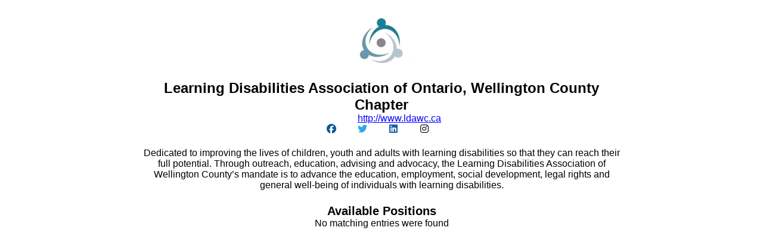

--- FILE ---
content_type: text/html; charset=UTF-8
request_url: https://vguelph.volunteerattract.com/Listings.php?ListType=Membership_featureDetail&ID=13&NoNav=1
body_size: 5059
content:
<!DOCTYPE html PUBLIC "-//W3C//DTD XHTML 1.0 Transitional//EN" "http://www.w3.org/TR/xhtml1/DTD/xhtml1-transitional.dtd">
<html xmlns="http://www.w3.org/1999/xhtml" xml:lang="en" lang="en"><head>
			<meta name="Content-Language" content="en" />
			<meta http-equiv="Content-Type" content="text/html; charset=UTF-8" />

			<title>Listings - Volunteer Guelph Wellington</title>
			<meta name="description" content=".cell4{width:860px;margin: auto;}
.AdImage{max-width:1000px;max-height:240px;}
#listingTable_Volunteer_PositionsFeatured {
    margin: auto;
}" /><meta name="keywords" content="" /><meta name="dc.title" content="Listings - Volunteer Guelph Wellington" /><meta name="dc.subject" content="Listings.php, ListType = Membership_featureDetail, ID = 13, NoNav = 1" /><meta name="dc.creator" content="Computer Systems Group (CSG), University of Waterloo / VolunteerAttract" /><meta name="dc.date" content="2026-01-18" /><meta name="dc.language" content="en" /><meta name="dc.identifier" content="http://vguelph.volunteerattract.com/Listings.php?ListType=Membership_featureDetail&amp;ID=13&amp;NoNav=1" />
			<script src="errorLogger.js" type="text/javascript"></script>

			<link rel="stylesheet" type="text/css" href="imageTagging/Tipmage-1.0.css" />
			<link rel="stylesheet" type="text/css" href="dhtmlxcalendar/codebase/dhtmlxcalendar.css" />
			<script src="dhtmlxcalendar/codebase/dhtmlxcommon.js" type="text/javascript"></script>
			<script src="dhtmlxcalendar/codebase/dhtmlxcalendar.js" type="text/javascript"></script>
			<style type="text/css">
				.TitleColour { color:#B22222; }
			</style>
			<link rel="shortcut icon" type="image/x-icon" href="vguelph/favicon(1).ico" />
				<link rel="stylesheet" type="text/css" href="anylinkcssmenu.css" />
				<script type="text/javascript" language="javascript" src="anylinkcssmenu.js"></script><script type="text/javascript" language="javascript"><!--
					/***********************************************
					* AnyLink CSS Menu script v2.0- Copyright Dynamic Drive DHTML code library (www.dynamicdrive.com)
					* This notice MUST stay intact for legal use
					* Visit Project Page at http://www.dynamicdrive.com/dynamicindex1/anylinkcss.htm for full source code
					***********************************************/
				// -->
				</script>
				<link rel="stylesheet" type="text/css" href="globalDivLayout.css" />
				<link rel="stylesheet" type="text/css" href="globalNewCode.css" />
				<link rel="stylesheet" type="text/css" href="vguelph/guelph.css?202308291231" /><script type="text/javascript" language="javascript"><!--
				if(typeof(document.getElementByIdOrName) == "undefined"){
					document.getElementByIdOrName = function(idToFind, findLastName) {
						// first try getElementById
						var foundElements = document.getElementById(idToFind);
						if(foundElements && foundElements.id==idToFind){
							return foundElements;
						}

						// no element found so far, check the name+[] (for multicheckbox type entries)
						foundElements = document.getElementsByName(idToFind+"[]");
						if(foundElements.length>0){
							var elementNum = (findLastName?(foundElements.length-1):0);
							if(typeof(foundElements[elementNum]) != "undefined"){
								return foundElements[elementNum];
							}
						}

						// still nothing, just use the name
						foundElements = document.getElementsByName(idToFind);
						if(foundElements.length>0){
							var elementNum = (findLastName?(foundElements.length-1):0);
							if(typeof(foundElements[elementNum]) != "undefined"){
								return foundElements[elementNum];
							}
						}

						return null;
					}
				}
				// -->
				</script>
				
			<link rel="stylesheet" type="text/css" href="jquery.fancybox/fancybox/jquery.fancybox-1.3.4.css" media="screen" />
		<script type="text/javascript" language="javascript" src="vac/mapheading.js"></script>
				<!--formatted--><meta name="google-translate-customization" content="c60e9dd35a2f3b57-47bdd9109a82ed8c-gfefb8a1e3a8f1edc-12"></meta>
<script type="text/javascript" src="https://developers.google.com/maps/documentation/javascript/examples/markerclusterer/markerclusterer.js">
</script>
<script type="text/javascript" src="https://maps.googleapis.com/maps/api/js?key=AIzaSyAdMAGyDz-ZCXRyVS-0N4E0VMS9ty9w3NU&amp;libraries=places"></script>
<script type="text/javascript" src="https://ajax.googleapis.com/ajax/libs/jquery/1.12.4/jquery.min.js"></script>
<script type="text/javascript"><!--  
    var map, infowindow;
    var singleMarker;
    var draggableMarker;
    var allMarkers = new Array();
    var allMarkersBounds = new google.maps.LatLngBounds();
    var latInput, lonInput;
    var searchOn = false;
    var infoWindow = new google.maps.InfoWindow();

function initialize(callingElement) {
  var input_link = callingElement;

  if(!searchOn){
    var autoComplete = new google.maps.places.Autocomplete(input_link);
    autoComplete;
    google.maps.event.addListener(autoComplete, 'place_changed', function () {
      var place = autoComplete.getPlace();
      var markerLocation = new google.maps.LatLng(place.geometry.location.lat(), place.geometry.location.lng());
      if(draggableMarker)
        draggableMarker.setMap(null);
      placeDraggableMarker(markerLocation);     
      map.setCenter(markerLocation);
      map.setZoom(16);
      });
    searchOn = true;
    }
}
function loadYahoo(elemId){
    if(!elemId) elemId = "map";
    map =  new google.maps.Map(document.getElementById(elemId), {
      zoom: 11,
      center: new google.maps.LatLng(43.55,-80.25),
        fullscreenControl: true,
      mapTypeId: google.maps.MapTypeId.ROADMAP
    });
    
    infowindow = new google.maps.InfoWindow();
  }
  
function startMoveablePoint(latField,lonField,latDefault,lonDefault,elemId){
    if(!map) loadYahoo(elemId);
    
    if(!lonField) lonField = "Longitude";
    if(!latField) latField = "Latitude";
    
    lonInput = document.getElementByIdOrName(lonField);
    latInput = document.getElementByIdOrName(latField)
    
    if(!lonInput || !latInput){
      var node = map.getDiv();
      var parent = node.parentNode;
      var nextNode = node.nextSibling;
      if(!lonInput){
        lonInput = document.createElement('input');
        lonInput.name = "Longitude";
      
        parent.insertBefore(lonInput, (nextNode ? nextNode : null));
        nextNode = node.nextSibling;
      }
      if(!latInput){
        latInput = document.createElement('input');
        latInput.name = "Latitude";
        
        parent.insertBefore(latInput, (nextNode ? nextNode : null));
      }
    }

    if(latInput.value=='' && latDefault){
      latInput.value = latDefault;
    }
    if(lonInput.value=='' && lonDefault){
      lonInput.value = lonDefault;
    }

    if(isFinite(latInput.value) && !isNaN(parseFloat(latInput.value)) && isFinite(lonInput.value) && !isNaN(parseFloat(lonInput.value)) && (parseFloat(latInput.value)!=0 || parseFloat(lonInput.value)!=0)){
      var markerLocation = new google.maps.LatLng(latInput.value, lonInput.value);
      placeDraggableMarker(markerLocation);
      map.setCenter(markerLocation);
      map.setZoom(16);
    } else {
      google.maps.event.addListenerOnce(map, 'click', function(e) {
        placeDraggableMarker(e.latLng);
      });
    }
  }
  
function placeDraggableMarker(position) {
    draggableMarker = new google.maps.Marker({
      position: position,
      map: map,
      draggable: true
    });

    if(document.getElementById('Volunteer_PositionsMembersAdminLocation')){
      var position_title = document.getElementById("Volunteer_PositionsMembersAdminPosition_Title").value;
      var org_name = document.getElementById("Volunteer_PositionsMembersAdminAgencyName").value;
    }
    else if(document.getElementById('Volunteer_PositionsAdminLocation')){
      var x = document.getElementById("Volunteer_PositionsAdminAgency_number").selectedIndex;
      var position_title = document.getElementById("Volunteer_PositionsAdminPosition_Title").value;
      var org_name = document.getElementById("Volunteer_PositionsAdminAgency_number")[x].innerHTML;
    }

    addClickListener(draggableMarker,position_title,org_name);
    if(map.getZoom()<16){ 
      map.panTo(position);
      map.setZoom(16); 
    }
    
    latInput.value = position.lat();
    lonInput.value = position.lng();
    
    google.maps.event.addListener(draggableMarker, 'position_changed', function(e) {
      latInput.value = draggableMarker.position.lat();
      lonInput.value = draggableMarker.position.lng();
    });
    google.maps.event.addListener(draggableMarker, 'rightclick', function(e) {
      draggableMarker.setMap(null);
      google.maps.event.clearInstanceListeners(draggableMarker);
      draggableMarker = null;
      
      latInput.value = '';
      lonInput.value = '';
      
      google.maps.event.addListenerOnce(map, 'click', function(e) {
        placeDraggableMarker(e.latLng);
      });
    });
  }
  
function collectLatLong(lat,long,descr,title) {
    if(isFinite(lat) && !isNaN(parseFloat(lat)) && isFinite(long) && !isNaN(parseFloat(long)) && (parseFloat(lat)!=0 || parseFloat(long)!=0)){
      var newMarkerLocation = new google.maps.LatLng(lat, long);
      var newMarker = new google.maps.Marker({
        position: newMarkerLocation,
        title: '<b>'+title+'</b><br>'+descr
      });
      addClickListener(newMarker,title,descr);

      allMarkers.push(newMarker);
      allMarkersBounds.extend(newMarkerLocation);
    }
}

function addClickListener(marker,title,descr){
    google.maps.event.addListener(marker, "click", function() {
      infowindow.setContent('<div style="width:220px;"><b>'+title+'</b><br>'+descr+'</div>');
      infowindow.open(map,marker);
    });
}
  
function clearSingleMarker() {
    if(singleMarker){
      singleMarker.setMap(null);
      google.maps.event.clearInstanceListeners(singleMarker);
      singleMarker = null;
    }
}

function showAllLatLongsYahoo() {
    clearSingleMarker();
    if (infoWindow) {
        infoWindow.close();
    }

    // Initiail Zoom
    map.fitBounds(allMarkersBounds);

    // Add a marker clusterer
    var markerCluster = new MarkerClusterer(map, allMarkers,
            {
                zoomOnClick:false,
                maxZoom: 16,
                imagePath: 'https://developers.google.com/maps/documentation/javascript/examples/markerclusterer/m'
        });

    //console.log("Total length: "+markerCluster.getTotalMarkers());
    //console.log("Total marker: "+markerCluster.getMarkers());
    google.maps.event.addListener(markerCluster, 'clusterclick', function(cluster) {
        var markers = cluster.getMarkers();
        var markers_length = markers.length;
        var cluster_lat = cluster.getCenter().lat();
        var cluster_lng = cluster.getCenter().lng();
        var array = [];
        var num = 0;

        //console.log("Marker List: "+markers);
        //console.log("Marker Length: "+markers_length);
        //console.log("Current Zoom: "+map.getZoom());
        //console.log("Max Zoom: "+markerCluster.getMaxZoom());


        for(i = 0; i < markers.length; i++) {         
            num++;
            array.push(markers[i].getTitle() + '<br>');
        }


        map.setCenter(cluster.getCenter());
        if(map.getZoom() < markerCluster.getMaxZoom()){
            map.setZoom(map.getZoom()+2);
        }        


        if (map.getZoom() >= markerCluster.getMaxZoom()) {
            if (infoWindow) {
                infoWindow.close();
            }
            var output = array.toString();
            output = output.replace(/,/g,"");

           infoWindow.setContent("<b>"+markers_length + " Positions</b><br>"+output);
           infoWindow.setPosition(new google.maps.LatLng( cluster_lat+0.0002, cluster_lng) );
           infoWindow.open(map);
        }    
        
        
    });



    if(!allMarkersBounds.isEmpty()){
      // make sure we don't zoom too far in when setting the bounds
      
      zoomChangeBoundsListener = google.maps.event.addListenerOnce(map, 'bounds_changed', function(event) { 
        if(this.getZoom()>16){ 
          this.setZoom(16); 
        }
      });
        
      setTimeout(function(){google.maps.event.removeListener(zoomChangeBoundsListener)}, 2000);
      map.fitBounds(allMarkersBounds);
    }
  
}
  
function showLatLongYahoo(lat,long,descr,title) {
    clearSingleMarker();
    for(var k=0;k<allMarkers.length;k++){
      allMarkers[k].setMap(null);
    }

    if(isFinite(lat) && !isNaN(parseFloat(lat)) && isFinite(long) && !isNaN(parseFloat(long)) && (parseFloat(lat)!=0 || parseFloat(long)!=0)){
      var singleMarkerLocation = new google.maps.LatLng(lat, long);
      singleMarker = new google.maps.Marker({
        map: map,
        position: singleMarkerLocation,
        title: title
      });
      addClickListener(singleMarker,title,descr);
      google.maps.event.trigger(singleMarker, 'click');
      
      map.setCenter(singleMarkerLocation);
      map.setZoom(16);
    }
}


//-->
</script>
<script src="https://kit.fontawesome.com/aa79893250.js" crossorigin="anonymous"></script>
<!-- Global site tag (gtag.js) - Google Analytics -->
<script async src="https://www.googletagmanager.com/gtag/js?id=UA-140888524-2"></script>
<script>
  window.dataLayer = window.dataLayer || [];
  function gtag(){dataLayer.push(arguments);}
  gtag('js', new Date());

  gtag('config', 'UA-140888524-2');
</script>
<!-- Google tag (gtag.js) -->
<script async src="https://www.googletagmanager.com/gtag/js?id=G-CZ8KL21RM7"></script>
<script>
  window.dataLayer = window.dataLayer || [];
  function gtag(){dataLayer.push(arguments);}
  gtag('js', new Date());

  gtag('config', 'G-CZ8KL21RM7');
</script>
    
</head>
<body class="Pagebody PagebodyNoNav" id="bodyID"   >
<!--stopindex--><div id="body_container" class="body_containerNoNav">
<div class="tbl pageFormat noBorder mainSurroundingBodyTable mainSurroundingBodyTableTOP">
<div class="tblRow navWidthFix"><div class="tblCell navWidthFix" style="height:0px!important"></div><div class="tblCell navWidthFix" style="height:0px!important"></div></div>
<div class="tblRow mainBodyContentRow">
<div class="tblCell top bodyTable bodyTableTOP"><div style="width:100%;height:0px;clear:right;"></div><!--startindex--><div class="listingDescription"><div><p>
<style type="text/css">.cell4{width:860px;margin: auto;}
.AdImage{max-width:1000px;max-height:240px;}
#listingTable_Volunteer_PositionsFeatured {
    margin: auto;
}
</style>
</p></div></div><div class="MainListing Membership_featureDetailMainListing"><!-- listingTime A:  0.000718 rows 1 to 1 --><!-- listingTime B:  0.029278 --><div class="listingReport_front" style="max-width:800px; margin:auto;"><div class="MainList" style="text-align: center;">
<div class="cell2">
<IMG Class="AdImage" src="getdocument.php?Img=350&amp;F=487498224_62d026dc711f29.78820807&amp;"><br>
</div>
<br><div class="cell1"><span class="AdText"><strong style="font-size:24px;">Learning Disabilities Association of Ontario, Wellington County Chapter</strong></span></div>
<div class="cell4"><span class="value"><center><a href="linkTracker.php?theLink=%C0%E5%FCC%D4%A8%01i%C7%A0%23%A8%1C%3E%1A%A3%FCN%AC%E8h%E09%B0" target="_blank">http:/<span style="display:inline-block"></span>/<span style="display:inline-block"></span>www.ldawc.ca</a></center></span></div>
<div class="cell3"><span class="value"><center><a href="https://www.facebook.com/LDAWellingtonCounty/ "><i class="fab fa-facebook" style="color:#0e5896; width:40px; height:40px;"></i></a>&nbsp;&nbsp;&nbsp;<a href="https://twitter.com/lda_wellington "><i class="fab fa-twitter" style="color:#2caae1; width:40px; height:40px;"></i></a>&nbsp;&nbsp;&nbsp;<a href="https://www.linkedin.com/in/learning-disabilities-association-of-wellington-county-b542a21bb/ "><i class="fab fa-linkedin" style="color:#1a5dab; width:40px; height:40px;"></i></a>&nbsp;&nbsp;&nbsp;<a href="https://www.instagram.com/ldawc/ "><i class="fab fa-instagram" style="color:#000; width:40px; height:40px;"></i></a>&nbsp;&nbsp;&nbsp;</center></span></div>
<div class="Membership_Mission_Statement"><span class="value"><center>Dedicated to improving the lives of children, youth and adults with learning disabilities so that they can reach their full potential. Through outreach, education, advising and advocacy, the Learning Disabilities Association of Wellington County’s mandate is to advance the education, employment, social development, legal rights and general well-being of individuals with learning disabilities.</center></span></div>
<div class="cell5"><span class="value"><strong style="font-size:20px;"><br>Available Positions
                        </strong><br><div class="listingDescription"><div><style type="text/css">td {
    vertical-align: middle;
}
</style></div></div><div class="MainListing Volunteer_PositionsFeatured2MainListing"><div id="listCellNoMatch_Volunteer_PositionsFeatured2" class="listCellNoMatch">No matching entries were found</div></div></span></div>
</div></div>
</div><!--stopindex-->
</div><div style="clear:both;"></div></div>
<div style="clear:both;"></div></div>

</div><!--startindex-->
<script defer src="https://static.cloudflareinsights.com/beacon.min.js/vcd15cbe7772f49c399c6a5babf22c1241717689176015" integrity="sha512-ZpsOmlRQV6y907TI0dKBHq9Md29nnaEIPlkf84rnaERnq6zvWvPUqr2ft8M1aS28oN72PdrCzSjY4U6VaAw1EQ==" data-cf-beacon='{"version":"2024.11.0","token":"9703e8482e184e45b3b8c539a02c2f85","r":1,"server_timing":{"name":{"cfCacheStatus":true,"cfEdge":true,"cfExtPri":true,"cfL4":true,"cfOrigin":true,"cfSpeedBrain":true},"location_startswith":null}}' crossorigin="anonymous"></script>
</body>
</html>

--- FILE ---
content_type: text/css
request_url: https://vguelph.volunteerattract.com/imageTagging/Tipmage-1.0.css
body_size: 505
content:
/**
 *	Tipmage - Base StyleSheet
 *	version 1.0
 *
 *	Tipmage is a javascript class aimed at creating and managing tooltips
 *	(or "notes") over images.
 *	Tipmage makes it possible to mark rectangular portions of an image and
 *	attach a description to each one of them. The description will be shown
 *	as a tooltip when the mouse is over the right section of the image.
 *	The class can work in two ways: in _normal_ mode it just shows the tooltips,
 *	while in _edit_ mode it also allows the user to edit them.
 *	Tipmage supports the use of special callback functions to perform operations
 *	related to the editing of a tooltip (for example AJaX calls to access a database).
 *	An external CSS stylesheet allows to customize the appearance of the user interface.
 *
 *	See: http://www.simbul.net/stuff/tipmage.php
 *
 *	Copyright (C) 2005 by
 *	Alessandro Morandi
 *	www.simbul.net
 *
 *	Feel free to redistribute under the GPL
 *	http://www.gnu.org/copyleft/gpl.html
 */

/******** Normal mode declarations ********/

/* Rectangles */
.tmRect {
	border: 1px solid white;
	}
.tmRectContrast {
	border: 1px solid black;
	}
.tmRectSelected {
	border: 1px solid red;
	}
.tmRectContrastSelected {
	border: 1px solid blue;
	}

/* Tooltip (i.e. container for text) */
.tmTooltip {
	border:2px solid #0066FF;
	background:white;
	}
.tmText {
}

/******** Edit mode declarations ********/

/* Rectangle shown when editing */
.tmRectMod {
	border: 1px dashed red;
	}
.tmRectContrastMod {
	border: 1px dashed blue;
	}

/* Corners (handlers) of the rectangle shown when editing */
.tmCorner {
	border:1px solid red;
	background: white;
	}

/* Tooltip shown when editing and related elements */
.tmTooltipMod {
	padding:5px;
	border:2px solid #0066FF;
	background:blue;
	}
.tmForm {
	margin:0;
	}
.tmTextArea {
	width:100%;
	height:100px;
	}
.tmButton {
	font: 0.8em/0.8em Verdana,Arial,Helvetica,sans-serif;
	border:2px solid #888;
	background:#CCCCCC;
	margin-right:5px;
	margin-top:5px;
	}

--- FILE ---
content_type: text/css
request_url: https://vguelph.volunteerattract.com/globalNewCode.css
body_size: 4702
content:
/*<!-- comment tags are not supposed to be in an external css file*/

/* Global cascading style sheet: this is the "default" (global) layout;
   individual learning spaces can create and maintain style sheets that
   override any or all of these properties; at some point, it is intended
   that individual users will also be able to override any properties from
   the global or learning space-specific settings
*/

/* general classes */

.left				{ text-align: left; }
.center				{ text-align: center; }
table.center			{ margin-left: auto; margin-right: auto; }
.center > table			{ margin-left: auto; margin-right: auto; text-align: left; }
.right				{ text-align: right; }
.top				{ vertical-align: top; }
.middle				{ vertical-align: middle; }
.bottom				{ vertical-align: bottom; }
.highlight			{ font-weight: bold;
				  color: rgb(0,0,0); }
.bold				{ font-weight: bold; }
.noBorder			{ border: 0px; }
img				{ border: 0px; }

/* Table Centering Properties
   Usage:	Since <table> is a block-level element, it cannot be centered using
		a <table class="center"> method; 'class="center"' only applies to
		in-line elements such as text.
   Instead, it must be presented (for cross-browser compatibility) as follows:
	<div class="center">
	<table>
	...
	</table>
	</div>
   See (http://theodorakis.net/tablecentertest.html) for more information.
*/
.listingCaption			{display:none;}
.AdminBG			{background-color: #F5F5F5;}
td, th				{ font-size: x-small; text-align: left; }

.AEFHC, .AEFCC, .adminEditFormTitle, .CLFHR, .CLFLC, CLFRC {
	padding: 4px;
	margin: 1px;
}
.AEFC {
	vertical-align:top;
}
.AJAXDivHideRefreshLink
{
	display: none;
}

ul.navLinkTable {
	list-style-type: none;
	margin: 0px;
	padding: 0px;
	text-align: left;
	/* width: 100%; */
}
ul.navLinkTable1TOP {
	text-align: center;
}
.navLinkTable li {
	display: block;
}
.NavLIContents {
	display: block; clear: both;
}
.NavLIContents1TOP, div.navLinkTable1ContentTOPDiv {
	display: inline; clear: none;
}

div.navLinkTableContentDiv, div.navLinkTableSpacerDiv, li.navLinkTable1ContentTOP, div.navLinkTable1TOP {
	display: inline;
}

span.bodyHomeTable, span.bodyTable {
	display: block!important;
}

span.headerTablelt, span.preTopNavTable, span.navTable { 
 	float:left!important;
}
span.headerTableRight, span.topNavTable {
 	float:right!important;
}
span.navTable, span.bodyHomeTable, span.bodyTable { 
 	height:100%;
}
span.bodyHomeTable, span.bodyTable { 
 	margin-left: 200px;
}

.headerTableRightTitle {
 	float:right;
 	padding:4px;
}
.headerTableRightTitle span {
	text-align:right;
}

.rightHandContent {
	width: 25%;
	vertical-align: top;
}

#cometInfoBox {
	z-index:9999;
	position:absolute;
	top:0px;
	left:50%;
	width:600px;
	margin-left:-300px;
	
	border:2px solid black;
	border-top: 0px;
	background-color:#ffff00;
	padding:2px;
	
	text-align:center;
	vertical-align:middle;
	
}
body>#cometInfoBox {
	position:fixed;
}

/* general (default) properties */

.pageFormat			{ width:  100%; }

body				{ background-color: rgb(255,255,255);
				  margin-left: 0px;
				  margin-top: 3px;
				}
body, p, div, li, td, th, span, table
				{ font-size: small;
				  font-family: Verdana, Arial, Helvetica, sans-serif;
				  color: rgb(0,0,0);
				}

.maintainedSpacingSection
{
	/* font-family: courier, monospace; */
}

.kwsearch_label			{ color: rgb(0,0,0); }
.layoutForeHighlightColour	{ color: rgb(0,0,0); }
.layoutBackHighlightColour	{ background-color: rgb(0,0,0); }

/* Header Properties */

.headerTable			{ white-space: nowrap; }
.headerTablelt			{ white-space: nowrap;
				  padding-left: 15px;
				  padding-top: 15px;
				  width: 160px; }

.headerLearningSpaceTitleText	{ font-family: sans-serif;
				  font-size: x-large;
				  color: rgb(101,138,164);
				}

.headerCommunityTitleText	{ font-family: sans-serif;
				  font-size: large;
				  font-weight: bold;
				  color: rgb(0,0,0);
				}

.headerCommunityText		{ font-family: sans-serif;
				  font-size: x-small;
				  color: rgb(0,0,0);
				}

.headerCommunityLinkText	{ font-family: sans-serif;
				  font-size: x-small;
				  font-weight: bold;
				  line-height: 1.5;
				}

.prelimHeader			{ font-weight: bold;
				}

/* Navigation Properties */

.navTable			{ vertical-align: text-top;
				  font-family: sans-serif;
				  color: rgb(0,0,0);
				  width: 200px;
				  margin-left: 0px;
				  padding-left: 0px;
				}
.topNavTable			{ width: auto;
				}

.navLinkTable			{ width: 100%;
				  vertical-align:top;
				}
.navLinkTable1			{ padding-bottom: 2px;
				  padding-top: 2px;
				  vertical-align:top;
				}
.navLinkTable2, .navLinkTable3, .navLinkTable4, .navLinkTable5 { vertical-align:top; }

.sitemapPageTitle		{ text-align: center; font-size: large; color: #000000; }

.sitemapTableDiv		{ text-align: center; }

/* etc., etc. - can be defined for as many levels as there are in the navigation menu... */

a:link.navLink1			{ text-decoration: none;
				  font-size: small;
				  font-weight: bold;
				  color: rgb(0,0,0);
				}
a:visited.navLink1		{ text-decoration: none;
				  font-size: small;
				  font-weight: bold;
				  color: rgb(0,0,0);
				}
a:active.navLink1		{ text-decoration: underline;
				  font-size: small;
				  font-weight: bold;
				}
a:hover.navLink1		{ text-decoration: underline;
				  font-size: small;
				  font-weight: bold;
				}
a:link.navLink2			{ text-decoration: none;
				  font-size: x-small;
				  font-weight: bold;
				}
a:visited.navLink2		{ text-decoration: none;
				  font-size: x-small;
				  font-weight: bold;
				}
a:active.navLink2		{ text-decoration: underline;
				  font-size: x-small;
				  font-weight: bold;
				}
a:hover.navLink2		{ text-decoration: underline;
				  font-size: x-small;
				  font-weight: bold;
				}
a:link.navLink3			{ text-decoration: none;
				  font-size: x-small;
				  font-weight: bold;
				}
a:visited.navLink3		{ text-decoration: none;
				  font-size: x-small;
				  font-weight: bold;
				}
a:active.navLink3		{ text-decoration: underline;
				  font-size: x-small;
				  font-weight: bold;
				}
a:hover.navLink3		{ text-decoration: underline;
				  font-size: x-small;
				  font-weight: bold;
				}
a:link.navLink4			{ text-decoration: none;
				  font-size: x-small;
				  font-weight: bold;
				}
a:visited.navLink4		{ text-decoration: none;
				  font-size: x-small;
				  font-weight: bold;
				}
a:active.navLink4		{ text-decoration: underline;
				  font-size: x-small;
				  font-weight: bold;
				}
a:hover.navLink4		{ text-decoration: underline;
				  font-size: x-small;
				  font-weight: bold;
				}
a:link.navLink5			{ text-decoration: none;
				  font-size: x-small;
				  font-weight: bold;
				}
a:visited.navLink5		{ text-decoration: none;
				  font-size: x-small;
				  font-weight: bold;
				}
a:active.navLink5		{ text-decoration: underline;
				  font-size: x-small;
				  font-weight: bold;
				}
a:hover.navLink5		{ text-decoration: underline;
				  font-size: x-small;
				  font-weight: bold;
				}
/* etc., etc. - can be defined for as many levels as there are in the navigation menu... */

.navSearch			{ border: 0px;
				  font-size: x-small;
				  color: rgb(0,0,0);
				}

/* Body Properties */

a:link				{ text-decoration: none;
				  color: rgb(0,0,255);
				}
a:visited			{ text-decoration: none;
				  color: rgb(128,0,128);
				}
a:active			{ text-decoration: underline; }
a:hover				{ text-decoration: underline; }

.bodyTable			{ font-size: x-small;
				  color: rgb(0,0,0);
				  text-align:center;
				}
.bodyHomeTable			{ font-size: x-small;
				  color: rgb(0,0,0);
				}
.bodyPageTitle			{ font-size: large;
				  text-align: center;
				  color: rgb(0,0,0);
				}
.bodyListingTitle		{ font-size: large;
				  text-align: center;
				  color: rgb(0,0,0);
				  font-weight: bold;
				}
.mainBodyPageTable, .mainBodyPageTable td
				{ vertical-align: top;
				  text-align:left;
				}
.bodyPageDescription		{ font-size: x-small;
				  color: rgb(0,0,0);
				}
.bodyAdminTitle			{ font-weight: bold;
				  font-size: medium;
				  line-height: 2.5;
				  vertical-align: middle;
				  text-align: center
				}
.AdminTable 			{ width:80%;
				  padding:3px; /* formerly cellpadding which does not exist */
				  border-spacing:2px; /* formerly cellspacing which does not exist */
				}
.bodyLinkColourCell		{ background-color: rgb(154,175,205); }		/* Formerly "LinkColour" on some table cells */

.adminUpdateMessage		{ text-align: center;
				  font-weight: bold; }

.addAnEntry			{ text-align: center; }
.submissionErrors ul		{ display: inline-block; padding-left: 1.4em; text-align: left; }

.adminListingTable		{ border-collapse: collapse;
				  border: 1px solid black;
				  width: 98%;
				}
.adminListingTableHeader	{ background-color: #dddddd; }

.adminListingTableFooter	{ background-color: #dddddd; }

/* Listings Properties */

.listTable			{ border-collapse: collapse;}
.listCell			{ color: rgb(0,0,0);
				  padding: 3px;
				}
.listCellNoMatch		{ text-align: center; }
.listHeader			{ font-weight: bold;
				  color: rgb(0,0,0);
				  padding: 3px;
				  vertical-align: top;
				}
.listHeaderSortText		{ vertical-align: top; }
.listHeaderSortImg		{ vertical-align: top; }
.listHeaderDesc			{ font-weight: normal;
				  font-size: xx-small;
				}
.listTableFooterRow		{ text-align: center; }
.listTableFooterCell		{ text-align: center; }
.listFooter			{ }

/* Forms properties... */
.adminEditBorderTbl		{ border: 1px solid #cccccc;
				  width: 550px;
				}
.adminEditFormTbl		{ border-collapse: collapse;
				  width: 100%;
				}
.adminEditFormTitle		{ color: #FFFFFF;
				  font-weight: bold;
				  background-color: #000000; }
.CLForm				{ border: 1px solid #cccccc;
				  width: 550px;
				}
.CLFHR, .CLFHC 			{ color: #FFFFFF;
				  font-weight: bold;
				  background-color: #000000; }
				  
/* Search Form Properties */
.searchForm			{ }
.searchFormHeader		{ }
.searchFormContents		{ }
.searchFormFooter		{ }
.searchFormButtonSearch		{ }

/* currently total 580 (in adminfileactionselect)... */
.adminFileSelectColChoose	{ width: 70px; }
.adminFileSelectColView		{ width: 70px; }
.adminFileSelectColName		{ width: 340px; }
.adminFileSelectColSize		{ width: 70px; font-size: x-small; }
.adminFileSelectColModified	{ width: 100px; font-size: x-small; }

/* admin footer properties... */

.adminBottomNavigationTable	{ width: 100%; border-collapse: collapse; }
.adminBottomNavigationTopTR	{ background-color: #e0e0e0; height: 1px; }
.adminBottomNavigationTopTD	{ }
.adminBottomNavigationCopyrTR	{ background-color: #f4f4f4; height: 18px; }
.adminBottomNavigationCopyrTD	{ color: #708090; font-size: x-small; text-align: center; }
.adminBottomNavigationBotTR	{ background-color: #e0e0e0; height: 1px; }
.adminBottomNavigationBotTD	{ }

/* Calendar Properties */

.calendarHeader			{ background-color: rgb(255,255,255);
				  color: rgb(0,0,0);
				}
.calendarCell			{ background-color: rgb(204,204,204); }
.calendarCellAlt		{ background-color: rgb(153,153,153); }

a:link.calendarLink1		{ color: #00AF33; }
a:visited.calendarLink1		{ color: #00AF33; }
a:active.calendarLink1		{ color: #00AF33; }

a:link.calendarLink2		{ color: #EEEE00; }
a:visited.calendarLink2		{ color: #EEEE00; }
a:active.calendarLink2		{ color: #EEEE00; }

a:link.calendarLink3		{ color: #CD0000; }
a:visited.calendarLin3		{ color: #CD0000; }
a:active.calendarLink3		{ color: #CD0000; }

/* Footer Properties */

.footerTable			{ font-size: x-small;
				  color: rgb(0,0,0);
				}
a:link.footerTablelink		{ color: #000000; }
a:visited.footerTablelink	{ color: #000000; }

.legalAgreementButtons		{ text-align: center; }

/* Report Properties */

.reportTable			{ border: 0;
				  width: 100%;
				}

/* MultiSelect Checkbox Properties */
.multBoxTable			{ }
.multBoxCheck			{ vertical-align: top; text-align: left;  white-space: nowrap; }
.multBoxDesc			{ vertical-align: top; text-align: left; }

/* Rounded Corners Properties - Do not change these please */

.rtop,.artop{display:block}
.rtop *,.artop *{display:block;height:1px;overflow:hidden;font-size:1px}
.artop *{border-style: solid;border-width:0 1px}
.r1,.rl1,.re1,.rel1{margin-left:5px}
.r1,.rr1,.re1,.rer1{margin-right:5px}
.r2,.rl2,.re2,.rel2,.ra1,.ral1{margin-left:3px}
.r2,.rr2,.re2,.rer2,.ra1,.rar1{margin-right:3px}
.r3,.rl3,.re3,.rel3,.ra2,.ral2,.rs1,.rsl1,.res1,.resl1{margin-left:2px}
.r3,.rr3,.re3,.rer3,.ra2,.rar2,.rs1,.rsr1,.res1,.resr1{margin-right:2px}
.r4,.rl4,.rs2,.rsl2,.re4,.rel4,.ra3,.ral3,.ras1,.rasl1,.res2,.resl2{margin-left:1px}
.r4,.rr4,.rs2,.rsr2,.re4,.rer4,.ra3,.rar3,.ras1,.rasr1,.res2,.resr2{margin-right:1px}
.rx1,.rxl1{border-left-width:5px}
.rx1,.rxr1{border-right-width:5px}
.rx2,.rxl2{border-left-width:3px}
.rx2,.rxr2{border-right-width:3px}
.re2,.rel2,.ra1,.ral1,.rx3,.rxl3,.rxs1,.rxsl1{border-left-width:2px}
.re2,.rer2,.ra1,.rar1,.rx3,.rxr3,.rxs1,.rxsr1{border-right-width:2px}
.rxl1,.rxl2,.rxl3,.rxl4,.rxsl1,.rxsl2,.ral1,.ral2,.ral3,.ral4,.rasl1,.rasl2{border-right-width:0}
.rxr1,.rxr2,.rxr3,.rxr4,.rxsr1,.rxsr2,.rar1,.rar2,.rar3,.rar4,.rasr1,.rasr2{border-left-width:0}
.r4,.rl4,.rr4,.re4,.rel4,.rer4,.ra4,.rar4,.ral4,.rx4,.rxl4,.rxr4{height:2px}
.rer1,.rel1,.re1,.res1,.resl1,.resr1{border-width:1px 0 0;height:0px !important;height /**/:1px}

/* Properties for popup menus */
.anylinkcss{
position:absolute;
visibility: hidden;
border:1px solid black;
border-bottom-width: 0;
font:normal 12px Verdana;
line-height: 18px;
z-index: 100;
background-color: #00446C;
width: 205px;
}

.anylinkcss ul li a{
width: 195px;
display: block;
text-align: left;
border-bottom: 1px solid black;
text-decoration: none;
font-weight: bold;
padding: 1px 5px;
margin-left: 0px;
text-indent: 0px;
}

.anylinkcss a:link{color: white;}
.anylinkcss a:active{color: white;}
.anylinkcss a:visited{color: white;}
.anylinkcss a:hover{ /*hover background color*/
background-color: black;
color: white;
}

.userOptionLeftCell { vertical-align: top; text-align: right; }
.userOptionRighttCell { vertical-align: top; text-align: left; }


.shadetabs{
padding: 3px 0;
margin-left: 0;
margin-top: 1px;
margin-bottom: 0;
font: bold 12px Verdana;
list-style-type: none;
text-align: left; /*set to left, center, or right to align the menu as desired*/
}

.shadetabs li{
display: inline;
margin: 0;
}

.shadetabs li a{
text-decoration: none;
padding: 3px 7px;
margin-right: 3px;
color: #2d2b2b;
border: 1px solid #778;
background: white url(Images/shade.gif) top left repeat-x;
height: 15px;
line-height: 21px; 
}

.shadetabs li a:visited{
color: #2d2b2b;
}

.shadetabs li a:hover{
text-decoration: underline;
color: #2d2b2b;
}

.shadetabs li.selected{
position: relative;
top: 1px;
}

.shadetabs li.selected a{ /*selected main tab style */
background-image: url(Images/shadeactive.gif);
border-bottom-color: white;
}

.shadetabs li.selected a:hover{ /*selected main tab style */
text-decoration: none;
}

.tabcontentstyle{ /*style of tab content oontainer*/
border: 1px solid gray;
width: 100%;
margin-bottom: 0px;
padding: 0px;
}

.tabcontent{
/* display:none; */
}

@media print {
.tabcontent {
display:block!important;
}
}

.requiredField { background-color : #ECFFB3; }
.requiredFieldAsterix { color : #FF0000; font-weight: bold; }
.problemField { background-color : #ff9999; }

.reportHeader { font-size: large; font-weight: bold; }
.reportSubHeader { font-size: medium; font-weight: bold; }

.cke_show_borders{
	width:auto!important;
}

/*-->*/

/* ADMINSOCIALNETOWRKING STYLES */
.snPage { text-align: center; margin: 2% }
.snBody { text-align: left; margin: 2% }
/*------------------------------*/

/* general styling for nav */
ul.siteNav, ul.siteNav *, label[for=siteNav-TOP] {
	box-sizing: border-box;
}
ul.siteNav {
	list-style: none;
	margin: 0px;
	padding: 0px;
	width: 200px;
}
ul.siteNav ul {
	padding-left: 1em;
	width: 100%;
}
ul.siteNav li { 
	margin: 0px; 
	padding: 0px; 
	display: block;
	position: relative;
	z-index: auto;
}
input[id^=siteNav-] {
	display: none;
}

/* special styling for first level of top nav */
ul.siteNavTOP {
	background-color: #ffffff;
	}
@media screen and (min-width: 770px) {
	ul.siteNavTOP {
		width: 100%;
		text-align: right;
		background-color: transparent;
	}
	ul.siteNavTOP ul {
		padding-left: 0px;
		width: 200px;
		background-color: #ffffff;
		text-align: left;
	}
	ul.siteNavTOP ul ul {
		padding-left: 1em;
		width: 100%;
	}
	ul.siteNavTOP li {
		display: inline-block;
	}
	ul.siteNavTOP ul li {
		display: block;
	}
}

/* general styling for links/labels */
ul.siteNav a, ul.siteNav label, label[for=siteNav-TOP] {
	display: block; 
	padding: 0.5em;
	margin: 0px;

	background-color: transparent;
	color: #333333;

	text-align: left;
	text-decoration: none;
	font-weight: bold;

	border: none; 
	border-bottom: 1px dotted black;
	cursor: pointer;
	width: 100%;
}
ul.siteNav ul {
	border-bottom: 1px dotted black;
}
ul.siteNav li:last-child a, ul.siteNav li:last-child label, ul.siteNav li:last-child ul, label[for=siteNav-TOP] {
	border-bottom: 0px;
}
ul.siteNav a:hover, ul.siteNav label:hover, label[for=siteNav-TOP]:hover {
	text-decoration: underline;
}
.siteNavSelected {
	font-style: italic;
}

@media screen and (min-width: 770px) {
	/* special styling for first level of top nav links/labels */
	ul.siteNavTOP a, ul.siteNavTOP label, label[for=siteNav-TOP] {
		border: none;
		/*
		background-color: #666666;
		color: #ffffff;
		border: 1px solid #999999;
		border-bottom: 0px;
		*/
	}
	ul.siteNavTOP ul a, ul.siteNavTOP ul label {
		/*
		background-color: transparent;
		color: #333333;
		*/
	}
	
	label[for=siteNav-TOP] {
		display: none;
	}

	/* other styling for secondary levels of top nav */
	ul.siteNavTOP ul {
		background-color: #ffffff;
		border: 1px solid #999999;
		position: absolute;
		z-index: 9999;	
	}
	ul.siteNavTOP ul ul {
		border: none;
		border-bottom: 1px dotted black;
		position: static;
	}
	ul.siteNavTOP ul li:last-child ul {
		border-bottom: 0px;
	}
	ul.siteNavTOP ul a, ul.siteNavTOP ul label {
		border: none; 
		border-bottom: 1px dotted black;
	}
	ul.siteNavTOP ul li:last-child a, ul.siteNavTOP ul li:last-child label {
		border-bottom: 0px;
	}

	/* allow the top nav to expand/contract */
	label[for=siteNav-TOP] + ul > li > label[for^=siteNav-]:hover + ul,
	label[for=siteNav-TOP] + ul > li > label[for^=siteNav-] + ul:hover { 
		display: block;
	}
	ul.siteNavTOP ul {
		display: none;
	}
}
input#siteNav-TOP:checked + label + ul,
ul.siteNavTOP ul input[id^=siteNav-]:checked + label + ul { 
	display: block;
}

/* insert text after labels that can expand/contract */
input#siteNav-TOP + label[for=siteNav-TOP]::after {
	content: '\2630\a0 MENU\a0\25BC';
}
input#siteNav-TOP:checked + label[for=siteNav-TOP]::after {
	content: '\2630\a0 MENU\a0\25B2';
}
ul.siteNavTOP input[id^=siteNav-] + label::after {
  content: '\a0\25BC';
}
ul.siteNavTOP input[id^=siteNav-]:checked + label::after {
  content: '\a0\25B2';
}
@media screen and (min-width: 770px) {
	ul.siteNavTOP input[id^=siteNav-] + label::after,
	ul.siteNavTOP input[id^=siteNav-]:checked + label::after {
	  content: '\a0\25B6';
	}
	ul.siteNavTOP ul input[id^=siteNav-] + label::after {
	  content: '\a0\25BC';
	}
	ul.siteNavTOP ul input[id^=siteNav-]:checked + label::after {
	  content: '\a0\25B2';
	}
}

@media screen and (max-width: 770px) {
	ul.siteNav {
		width: 100%;
		display: none;
	}
	ul.siteNavTOP input[id^=siteNav-]:checked + label + ul { 
		display: block;
	}
}

--- FILE ---
content_type: text/css
request_url: https://vguelph.volunteerattract.com/vguelph/guelph.css?202308291231
body_size: 5797
content:
/* Body Properties */
body {width:100%; height:100%;}
#body_container {   min-height:100%;
   position:relative;}
.bottom{ display: -moz-box;          /* OLD - Firefox 19- (buggy but mostly works) */
	display: -webkit-box;       /* OLD - iOS 6-, Safari 3.1-6 */
	display: -ms-flexbox;       /* TWEENER - IE 10 */
	display: -ms-flex;          /* TWEENER - IE 11 */
	display: -moz-flex;         /* NEW - Firefox */
	display: -webkit-flex;      /* NEW - Chrome */
	display: flex;              /* NEW - Spec - Opera 12.1, Firefox 20+ */

	-moz-box-orient: vertical;      /* OLD - Firefox 19- */
	-moz-box-direction: normal;     /* OLD - Firefox 19- */
	-webkit-box-orient: vertical;   /* OLD - iOS 6-, Safari 3.1-6 */
	-webkit-box-direction: normal;  /* OLD - iOS 6-, Safari 3.1-6 */
	-ms-flex-direction: column;     /* TWEENER - IE 10-11 */
	-moz-flex-direction: column;    /* NEW - Firefox */
	-webkit-flex-direction: column; /* NEW - Chrome */
	flex-direction: column;         /* NEW - Spec - Opera 12.1, Firefox 20+ */ }
.adminEditBorderTbl {width:100%; max-width:850px; margin: auto; padding-top:15px; padding-bottom: 35px}
.details,.show,.hide:target {  display: none;}
.hide:target + .show,.hide:target ~ .details {  display: block;}
.flexContainer,
.AEFCCVolunteer_PositionsPreSearch2aAreasOfInterest > .multBoxTable > .tblRow,
.AEFCCVolunteer_PositionsUseridsULADDUniversityType > .multBoxTable > .tblRow
{
	display: -moz-box;          /* OLD - Firefox 19- (buggy but mostly works) */
	display: -webkit-box;       /* OLD - iOS 6-, Safari 3.1-6 */
	display: -ms-flexbox;       /* TWEENER - IE 10 */
	display: -ms-flex;          /* TWEENER - IE 11 */
	display: -moz-flex;         /* NEW - Firefox */
	display: -webkit-flex;      /* NEW - Chrome */
	display: flex;              /* NEW - Spec - Opera 12.1, Firefox 20+ */

	-moz-box-wrap: wrap;         /* OLD - Firefox 19- */
	-webkit-box-wrap: wrap;      /* OLD - iOS 6-, Safari 3.1-6 */
	-ms-flexbox-wrap: wrap;      /* TWEENER - IE 10 */
	-ms-flex-wrap: wrap;         /* TWEENER - IE 11 */
	-moz-flex-wrap: wrap;        /* NEW - Firefox */
	-webkit-flex-wrap: wrap;     /* NEW - Chrome */
	flex-wrap: wrap;             /* NEW - Spec - Opera 12.1, Firefox 20+ */
}
.flexFit,
.AEFCCVolunteer_PositionsPreSearch2aAreasOfInterest > .multBoxTable > .tblRow > .tblCell,
.AEFCCVolunteer_PositionsUseridsULADDUniversityType > .multBoxTable > .tblRow > .tblCell
{
	display: block;

	-moz-box-flex: 1;         /* OLD - Firefox 19- */
	-webkit-box-flex: 1;      /* OLD - iOS 6-, Safari 3.1-6 */
	-ms-flexbox: 1 0 auto;      /* TWEENER - IE 10 */
	-ms-flex: 1 0 auto;         /* TWEENER - IE 11 */
	-moz-flex: 1 0 auto;        /* NEW - Firefox */
	-webkit-flex: 1 0 auto;     /* NEW - Chrome */
	flex: 1 0 auto;             /* NEW - Spec - Opera 12.1, Firefox 20+ */
}

.AEFCCVolunteer_PositionsPreSearch2aAreasOfInterest > .multBoxTable > .tblRow > .tblCell,
.AEFCCVolunteer_PositionsUseridsULADDUniversityType > .multBoxTable > .tblRow > .tblCell
{
	max-width: 100%;
}


.AEFCCVolunteer_PositionsPreSearch2aAreasOfInterest > .multBoxTable,
.AEFCCVolunteer_PositionsUseridsULADDUniversityType > .multBoxTable
{
	table-layout: fixed;
}
.AEFCCVolunteer_PositionsPreSearch2aAreasOfInterest > .multBoxTable > .tblRow > .tblCell,
.AEFCCVolunteer_PositionsUseridsULADDUniversityType > .multBoxTable > .tblRow > .tblCell
{
	width: auto!important;
}
.listingReportDB {max-width:900px; margin:auto;}

.navbox {
	width:100%;

	display: -moz-box;          /* OLD - Firefox 19- (buggy but mostly works) */
	display: -webkit-box;       /* OLD - iOS 6-, Safari 3.1-6 */
	display: -ms-flexbox;       /* TWEENER - IE 10 */
	display: -ms-flex;          /* TWEENER - IE 11 */
	display: -moz-flex;         /* NEW - Firefox */
	display: -webkit-flex;      /* NEW - Chrome */
	display: flex;              /* NEW - Spec - Opera 12.1, Firefox 20+ */

	-moz-box-wrap: wrap;         /* OLD - Firefox 19- */
	-webkit-box-wrap: wrap;      /* OLD - iOS 6-, Safari 3.1-6 */
	-ms-flexbox-wrap: wrap;      /* TWEENER - IE 10 */
	-ms-flex-wrap: wrap;         /* TWEENER - IE 11 */
	-moz-flex-wrap: wrap;        /* NEW - Firefox */
	-webkit-flex-wrap: wrap;     /* NEW - Chrome */
	flex-wrap: wrap;             /* NEW - Spec - Opera 12.1, Firefox 20+ */
}
.box1, .box2, .box3 {
	padding-top: 20px;
	background-color:#FFF;
	text-align:center;
	cursor: pointer;

	width: 250px;
	display: inline-block;
}
.box1, .box2, .box3, #p1, #p2, #p3 {
	-moz-box-flex: 1;         /* OLD - Firefox 19- */
	-webkit-box-flex: 1;      /* OLD - iOS 6-, Safari 3.1-6 */
	-ms-flexbox: 1 0 auto;      /* TWEENER - IE 10 */
	-ms-flex: 1 0 auto;         /* TWEENER - IE 11 */
	-moz-flex: 1 0 auto;        /* NEW - Firefox */
	-webkit-flex: 1 0 auto;     /* NEW - Chrome */
	flex: 1 0 auto;             /* NEW - Spec - Opera 12.1, Firefox 20+ */
}
.Membership_Mission_Statement {max-width:1100px; margin:auto; text-align:left;}
.Searchbutton {border-radius: 8px; cursor:pointer; padding: 10px 24px; border: none; background: #1ea0c0; /* For browsers that do not support gradients */
  background: -webkit-linear-gradient(#22B4D8, #1ea0c0, #0a7f90); /* For Safari 5.1 to 6.0 */
  background: -o-linear-gradient(#22B4D8, #1ea0c0, #0a7f90); /* For Opera 11.1 to 12.0 */
  background: -moz-linear-gradient(#22B4D8, #61ea0c0, #0a7f90); /* For Firefox 3.6 to 15 */
  background: linear-gradient(#22B4D8, #1ea0c0, #0a7f90); /* Standard syntax */ color:#FFFFFF; text-align: center; display: inline-block; min-width:300px; font-size:large; font-weight: bold;}
.button2 {border-radius: 8px; cursor:pointer; padding: 10px 24px; border-color: #BA0A1F; border-style: solid; background: #FFFFFF; 
  color:#BA0A1F; text-align: center; display: inline-block; font-weight: bold;}
.button {border-radius: 8px; cursor:pointer; padding: 10px 24px; border: none; background: #1ea0c0; /* For browsers that do not support gradients */
  background: -webkit-linear-gradient(#22B4D8, #1ea0c0, #0a7f90); /* For Safari 5.1 to 6.0 */
  background: -o-linear-gradient(#22B4D8, #1ea0c0, #0a7f90); /* For Opera 11.1 to 12.0 */
  background: -moz-linear-gradient(#22B4D8, #1ea0c0, #0a7f90); /* For Firefox 3.6 to 15 */
  background: linear-gradient(#22B4D8, #1ea0c0, #0a7f90); /* Standard syntax */ color:#FFFFFF; text-align: center; display: inline-block; font-weight: bold;}
.button2 {border-radius: 8px; cursor:pointer; padding: 10px 24px; border-color: #BA0A1F; border-style: solid; background: #FFFFFF; 
  color:#BA0A1F; text-align: center; display: inline-block; font-weight: bold;}
a:link.button2, a:visited.button2 {color:#BA0A1F; font-weight: bold;}  
 .ReportButton {background-color:#DA291C; color: #fff; font-size:large; font-weight: bold; border-radius: 8px; cursor:pointer; padding: 10px 24px; border-color: #000; border-style: solid; }
.box1{min-width:20%; max-width:40%; float:left;padding-left:20%;}
.box2{max-width:25%; float:left;}
.box3{max-width:17%; float:left;}
.logintext {font-size:medium;}
h2 {color:#DA291C; }
.topNavTableTR {	background-color: transparent;	color: #FFFFFF;	margin: 5px;  margin:auto;     max-width: 1100px;}
ul li, ol li											{text-indent: 0em;  margin-left: 0em; }
li												{text-indent: -1.2em; margin-left: 1.2em; }
li:: before {color:#DA291C;}
li.navLinkTable1ContentTOP, div.navLinkTable1ContentTOPDiv, div.NavLIContents1TOP		{display: inline; clear: none; vertical-align: top;}
td 												{vertical-align:top;}
span.logonCell 											{text-align: left; clear: none; display: inline-block; color: #DA291C; margin: 0px 4px 4px 0px;}
.headerTablelt											{padding-left:10%; width: Auto; display:block; float:left;}
.rightHandListingDiv 										{float:right;width:35%;}
.leftHandListingDiv 										{float:left;width:60%;}				 
.mainHeaderTable {background-image: url("design/frontimage2.jpg"); background-color: #FFFFFF;}
.preTopNavTableSurround {background-color: #fff; padding-top: 81px;}
.AEFCCVolunteer_PositionsAdminAdd, .AEFCCVolunteer_PositionsMembersAdminAdd  {display:none;}
.AddButton {display:block; float:right; padding-right:50px;}
.HomePageCompleteTableSurroundCell 								{text-align:center; vertical-align:middle;}
.notQuiteAsDarkGreenBack									{background-color: #B5B5B5;}
.greenText											{color: #000000;}
.blueText, .bluetext										{color: #DA291C;}
.listingDescription, .whiteText, a:visited.whiteText, a:link.whiteText				{color: #FFFFFF;}
.greenBack,.blueBack										{background-color: #DA291C;}
.lightGreenBack											{background-color: #969696;}
.headerTableRight				 						{display:block; float:right: text-align:right;}
.AJAXDiv,.PrintableVersion,.navTable{display:none ;}
.preTopNavTable {float:left;}
.SaveAsCSV											{display:block;}
.SelectAllDivskill_requiredCat,.SelectAllDivskill_required, .SelectAllDivskill_developed,.SelectAllDivskill_developedCat, .SelectAllDivAreasOfInterest	{display:none;}
.topNavTable											{background-color: #fff; margin-top: 10px; width: 100%; padding-top: 0px; padding-bottom: 8px;  display:block;}
.navLinkTable											{text-align:left; padding-top: 15px; }
.navLinkTable1											{padding-top:5px;}
.navLinkTable1 div										{vertical-align:Top; font-size: xx-small; font-weight: bold;  color: transparent;}
.navLinkTable1Content										{border-bottom: 0px; border-left: 0px; text-align:left; padding: 8px;}
.navLinkTable1ContentTop, .navLinkTable1ContentTopDiv						{vertical-align:Middle; text-align:centre;}
.navLinkTable2											{width: 0px; font-size:0.5px;}
.navLinkTable2Content, .navLinkTable3Content							{text-align:left; width:250px;}
.footertext											{color:#FFFFFF;	padding: 25px;}
.footerTablePartner										{padding-bottom:15px;  width:100%; text-align:center; margin:auto;}
.footerTablePartnerLegal									{padding-bottom:15px; background-color:#DA291C; width:100%; text-align:center; margin:auto;}
.footerTable											{ bottom:0; color: #FFF; text-align:center; margin:auto; width:100%;}
body, p, div, li, td, th, span, table {font-size: medium;}
.partners											{background-image: url('newgraphics/footer.png'); background-repeat: no-repeat; background-position: top center; width:100%; }
.headerTableltTOP										{color:#FFFFFF;display:none;}
.headerCommunityLinkTextRight{display:none;}
.leftbox			{width:32%; background-image: url('design/left.png'); float:left; text-align:left;}
.rightbox			{width:32%; background-image: url('design/right.png');float:right;}
.centerbox			{width:32%; background-image: url('design/mid.png');float:left;}
.SelectAllDivskill_developed0,.SelectAllDivskill_developed1,.SelectAllDivskill_developed2,.SelectAllDivskill_developed3,.SelectAllDivskill_developed4,
.SelectAllDivskill_developed6,.SelectAllDivskill_developed7,.SelectAllDivskill_developed8,.SelectAllDivskill_developed9,
.SelectAllDivskill_developed5 {display:none;}
.SelectAllDivskill_required0,.SelectAllDivskill_required1,.SelectAllDivskill_required2,.SelectAllDivskill_required3,.SelectAllDivskill_required4,
.SelectAllDivskill_required6,.SelectAllDivskill_required7,.SelectAllDivskill_required8,.SelectAllDivskill_required9,
.SelectAllDivskill_required5 {display:none;}
.updates {background-image: url('newgraphics/updates.png'); background-repeat: no-repeat; background-position: top center; width:235px; height:285px; padding-left:3px;}
.Agencyofweek {/*background-color: #80276c;*/ border-radius: 8px;padding: 2px; }
.Agencyofweekinner {background-color: #9db0cb; border-radius: 8px;  margin:auto; text-align:center;}
.PrintableVersion a:link, .PrintableVersion a:visited,a:link.PrintableVersion,a:visited .PrintableVersion 
												{text-decoration: underline; color: #000000;} 
.titleline {background-color:#80a1b5; text-align:center; color:#fff;}
.listTableFooterCell a:link,.listTableFooterCell a:visited,.listFooter a:link ,.listFooter a:visited,a:link.Searchlink,a:visited.Searchlink				
												{text-decoration: underline; color: #000000;}
a:link, a:visited										{text-decoration: underline;}
a:active, a:hover										{text-decoration: none;}
a:visited.footerTable,a:link.footerTable							{color: #FFFFFF; text-decoration: underline;}
a:link.test, a:visited.test									{text-decoration: none; font-size: small; font-weight: bold; color: #FFF000;}				  
a:link.navLink1,a:visited.navLink1								{text-decoration: none; font-size: small; font-weight: bold; color: #FFFFFF;}
a:active.navLink1, a:hover.navLink1								{text-decoration: underline; font-size: small; font-weight: bold;}
a:link.navLink2,a:visited.navLink2								{text-decoration: none; font-size: small; font-weight: bold; color: #FFFFFF;}
a:active.navLink2, a:hover.navLink2								{text-decoration: underline; font-size: small; font-weight: bold;}								
a:link.navLink3, a:visited.navLink3, a:link.navLink4, a:visited.navLink4			{text-decoration: none; font-size: xx-small; font-weight: normal; color: #FFFFFF;}
a:active.navLink3,a:hover.navLink3, a:active.navLink4, a:hover.navLink4				{text-decoration: underline; font-size: xx-small; font-weight: normal;}
.insidecell a:link, .firstcell a:link, .endcell a:link,.insidecell a:visited, .firstcell a:visited, .endcell a:visited {color:#FFF; text-decoration: none !important;}

.NavLIContents2											{padding-left: 5px; padding-top: 10px;}
.requiredField 											{background-color : #FFE4E1; }
.bodyPageTitle,.rightHandContent								{display:none;}
.bodyHomeTable, .mainBodyPageTable,.bodyTable							{font-size: x-small; background-color: transparent; color:#000000; border-left: 0px; width:100%; overflow: auto;}									

.homepagecontent 										{background-color: transparent; color:#FFFFFF; padding:5px;}
.homepagecontentcells 										{padding: 15px; color: #FFFFFF;} 			
.searchprompt											{font-style: italic; }
.noHand												{cursor: default;}
.Hand												{cursor: pointer;}
.SearchMembershipAdminDetailsVAC 								{text-align:left;}
.headerCommunityLinkTextLogon 									{display:none;float: right; font-size: x-small; font-size-adjust: none; color: #DA291C; background-color: transparent; padding: 14px; border-top: 0px; text-align: left;}
.headerCommunityLinkTextLogon a 								{color: #0e5896}
/* Search Form Properties  */
.adminEditFormTbl										{color: #000000; background-color: #FFFFFF;}
.adminEditFormTitle										{color: #FFFFFF; background-color: #DA291C;}
.adminFormHeaderVolunteer_PositionsPreSearch2							{display:none; }
.adminFormContents										{color: #000000; background-color: #FFFFFF;}
.adminFormContents td										{vertical-align: top;}
.adminFormFooter										{color: #555555; background-color: #DA291C;}
.adminFormButtonSearch,.adminFormButtonSubmit,.adminFormButtonAdd				{color: #FFFFFF; background-color: #000000;}
/* Listing Properties  */
.listTable											{border-collapse: collapse; border: 1px solid black; margin:auto; width: 100%; max-width:860px;}
.listHeader,.listHeaderSortText									{color: #FFFFFF; background-color: #DA291C;}
.listTableRowOdd										{color: #000000; background-color: #CCCCCC;}
.listTableRowEven										{color: #000000; background-color: #E3E3E3;}
.listTableHeaderRow,.listTableFooterRow,.listCell						{}
.listTableFooterCell,.listCellNoMatch								{color: #000000; }

.pgSpc {
	display: none;
}
.pgLnk, .pgTxt {
	display: inline-block;
	border: 1px solid #dcdee1;
	padding: 10px 16px;
	margin: 8px 0px 8px -1px;
	background-color: #eaebed;
}
.pgTxtNum {
	background-color: #015486;
	color: #ffffff;
}
.pgLnk:link, .pgLnk:visited {
	text-decoration: none;
}
.pgLnk:hover, .pgLnk:active {
	border-color: #bbbfc5;
	background-color: #d4d6da;
	text-decoration: none;
}
.pgLnkPrv, .pgTxtPrv {
	margin-left: 0px;
	border-bottom-left-radius: 4px;
	border-top-left-radius: 4px;
}
.pgLnkNxt, .pgTxtNxt {
	border-bottom-right-radius: 4px;
	border-top-right-radius: 4px;
}
    
    background-position: left top, right top;
    background-repeat: no-repeat, no-repeat;"}

/* Report Properties  */
.ReportBody 											{width:100; max-width:860px; margin:auto;}
.reportVolunteer_PositionsCol2, .reportVolunteer_Positions_SpecialCol3,.reportVolunteer_Positions_SpecialCol2,.reportVolunteer_PositionsCol3,.reportEntryValue, .reportNote 
												{color: #000000; background-color: #E3E3E3; }
.reportHeader, 	.reportSubHeader, .reportFooter							{color: #FFFFFF; background-color: #DA291C; }
.reportVolunteer_PositionsCol1, .reportVolunteer_Positions_SpecialCol1, .reportMembershipCol1	{font-weight: bold; }
.reportVolunteer_PositionsCol1, .reportVolunteer_Positions_SpecialCol1,.reportEntryName		{color: #000000; background-color: #CCCCCC; }
.adminBottomNavigationCopyrTD 									{background-color: #DA291C; color: #FFFFFF;}
.LeftDivs											{float:left;}
.update												{color:#FF030D;}
.orginal											{color:#00688B;}
.helpTip											{text-align: left; }
.AEBTBGColorVolunteer_PositionsSearch						{color: #000000;}
.AEFTitleVolunteer_PositionsPreSearch2a,.AEFTitleVolunteer_PositionsPreSearch2b,.AEFTitleVolunteer_PositionsPreSearch2c,.AEFTitleVolunteer_PositionsPreSearch3			{color: #FFFFFF;}
.adminFormButtonSearch,.adminFormButtonSubmit {font-weight: bold;}
.AEFCR15Volunteer_PositionsMembersAdmin,.AEFHR15Volunteer_PositionsMembersAdmin,
.AEFCR16Volunteer_PositionsMembersAdmin,.AEFHR16Volunteer_PositionsMembersAdmin,
.AEFCR17Volunteer_PositionsMembersAdmin,.AEFHR17Volunteer_PositionsMembersAdmin,
.AEFCR18Volunteer_PositionsMembersAdmin,.AEFHR18Volunteer_PositionsMembersAdmin,
.AEFCR19Volunteer_PositionsMembersAdmin,.AEFHR19Volunteer_PositionsMembersAdmin,
.AEFCR20Volunteer_PositionsMembersAdmin,.AEFHR20Volunteer_PositionsMembersAdmin,
.AEFCR21Volunteer_PositionsMembersAdmin,.AEFHR21Volunteer_PositionsMembersAdmin,
.AEFCR22Volunteer_PositionsMembersAdmin,.AEFHR22Volunteer_PositionsMembersAdmin,
.AEFCR23Volunteer_PositionsMembersAdmin,.AEFHR23Volunteer_PositionsMembersAdmin,
.AEFCR24Volunteer_PositionsMembersAdmin,.AEFHR24Volunteer_PositionsMembersAdmin,
.AEFCR25Volunteer_PositionsMembersAdmin,.AEFHR25Volunteer_PositionsMembersAdmin,
.grey_field,.HCgrey_field	
												{background-color: #CCCCCC; }
.adminFileSelectColName,.adminFileSelectColView,.adminFileSelectColSize,.adminFileSelectColModified	{background-color: #FFFFFF; }
.firstfooter {margin:auto; width:1100px;}
.IWVol	{float:left; background-color:#00b50f;  margin-right:5px; font-family: "Helvetica", helvetica; font-size: 1.5em;font-weight: 600;line-height: 1.2em; padding: 5% 5% 5% 5%; color:#fff; min-width:250px;}
.INVol	{float:left; background-color:#ed9600; margin-right:5px; font-family: "Helvetica", helvetica; font-size: 1.5em;font-weight: 600;line-height: 1.2em; padding: 5% 5% 5% 5%; color:#fff; min-width:250px;}
.IYVol	{float:left; background-color:#006bc4; font-family: "Helvetica", helvetica; font-size: 1.5em;font-weight: 600;line-height: 1.2em; padding: 5% 5% 5% 5%; color:#fff; min-width:250px;}
.elementor-container {display:table; width:90%; margin:auto; max-width:1100px;}
.elementor-row {display:table-row;}
.elementor-widget-wrap {display:table-cell; width:24%; float:left;}

/* Properties for popup menus */
.anylinkcss 											{border: 1px solid #cccccc;	background-color: #ffffff;color: #666666;}
.anylinkcss ul li a										{color: #666666; border-bottom: 1px dotted #cccccc;}
.anylinkcss a:link, .anylinkcss a:active, .anylinkcss a:visited					{color: #ffffff; color: #2C3D6E;}
.anylinkcss a:hover										{background-color: #DA291C; color: #ffffff;}

.partnerFader{
	font-weight: bold;
	margin: 0px;
	margin-bottom: 1em;
}
.partnerFader div{
	width:175px;
	height:87px;
	padding: 5px;
}
.partnerFader img{
	width:175px;
	height:87px;
	position:absolute;
}
/* general styling for nav */
ul.siteNav, ul.siteNav *, label[for=siteNav-TOP] {
	-moz-box-sizing: border-box;
	-webkit-box-sizing: border-box;
	box-sizing: border-box;
}
ul.siteNav {
	list-style: none;
	margin: 0px;
	padding: 0px;
	width: 200px;
}
ul.siteNav ul {
	padding-left: 1em;
	width: 100%;
}
ul.siteNav li { 
	margin: 0px; 
	padding: 0px; 
	display: block;
	position: relative;
	z-index: auto;
}
input[id^=siteNav-] {
	display: none;
}

/* special styling for first level of top nav */
ul.siteNavTOP {
	background-color: #ffffff;
}

@media screen and (min-width: 740px) {
	ul.siteNavTOP {
		width: 85%;
		text-align: center;
		background-color: transparent;
	}
	.leaders {width:100%; background-color:#e6eef4; background-image: url(design/leftstars.png), url(design/rightstars.png); background-position: left top, right top; background-repeat: no-repeat, no-repeat;}

	ul.siteNavTOP ul {
		padding-left: 0px;
		width: 200px;
		background-color: #ffffff;
		text-align: left;
	}
	ul.siteNavTOP ul ul {
		padding-left: 1em;
		width: 100%;
	}
	
	ul.siteNavTOP li {
		display: inline-block;
	}
	ul.siteNavTOP ul li {
		display: block;
	}
	.firstcell {color:#fff; padding-right:10px; padding-left:35px; }
	.insidecell {color:#fff; padding-right:10px; padding-left:10px;}
	.endcell {color:#fff; padding-left:10px;}
	.sitemaptable {width:100%; border-left-style:solid; border-left-color:#fff; border-left-width:1px;}

}

/* general styling for links/labels */
ul.siteNav a, ul.siteNav label {
	display: block; 
	padding: 0.5em;
	margin: 0px;

	background-color: transparent;
	color: #333333;

	text-align: left;
	text-decoration: none;
	font-weight: bold;

	border: none; 
	border-bottom: 1px dotted black;
	cursor: pointer;
	width: 100%; 
}
label[for=siteNav-TOP] {color: #FFFFFF;}
ul.siteNav ul {
	border-bottom: 1px dotted black;
}
ul.siteNav li:last-child a, ul.siteNav li:last-child label, ul.siteNav li:last-child ul {
	border-bottom: 0px;
}
ul.siteNav a:hover, ul.siteNav label:hover, label[for=siteNav-TOP]:hover {
	text-decoration: underline;
}
.siteNavSelected {
	font-style: italic;
}
.HelpDiv {
    font-weight: normal;
}
.tblRow {
    clear: both;
    width: 100% !important;
    display: inherit;
    margin: auto;
}

@media screen and (min-width: 740px) {
	/* special styling for first level of top nav links/labels */
	ul.siteNavTOP a, ul.siteNavTOP label, label[for=siteNav-TOP] {
		background-color: transparent;
		color: #6f526b;
		border: 0px solid #999999;
		border-bottom: 0px;
		font-size: medium;
	}
	ul.siteNavTOP ul a, ul.siteNavTOP ul label {
		background-color: transparent;
		color: #333333;
	}
	
	label[for=siteNav-TOP] {
		display: none;
	}

	/* other styling for secondary levels of top nav */
	ul.siteNavTOP ul {
		background-color: #ffffff;
		border: 1px solid #999999;
		position: absolute;
		z-index: 9999;	
	}
	ul.siteNavTOP ul ul {
		border: none;
		border-bottom: 1px dotted black;
		position: static;
	}
	ul.siteNavTOP ul li:last-child ul {
		border-bottom: 0px;
	}
	ul.siteNavTOP ul a, ul.siteNavTOP ul label {
		border: none; 
		border-bottom: 1px dotted black;
	}
	ul.siteNavTOP ul li:last-child a, ul.siteNavTOP ul li:last-child label {
		border-bottom: 0px;
	}

	/* allow the top nav to expand/contract */
	label[for=siteNav-TOP] + ul > li > label[for^=siteNav-]:hover + ul,
	label[for=siteNav-TOP] + ul > li > label[for^=siteNav-] + ul:hover { 
		display: block;
	}
	ul.siteNavTOP ul {
		display: none;
	}
}
input#siteNav-TOP:checked + label + ul,
ul.siteNavTOP ul input[id^=siteNav-]:checked + label + ul { 
	display: block;
}

/* insert text after labels that can expand/contract */
input#siteNav-TOP + label[for=siteNav-TOP]::after {
	content: '\2630\a0 MENU\a0\25BC';
}
input#siteNav-TOP:checked + label[for=siteNav-TOP]::after {
	content: '\2630\a0 MENU\a0\25B2';
}
ul.siteNavTOP input[id^=siteNav-] + label::after {
  content: '\a0\25BC';
}
ul.siteNavTOP input[id^=siteNav-]:checked + label::after {
  content: '\a0\25B2';
}
@media screen and (min-width: 740px) {
	ul.siteNavTOP input[id^=siteNav-] + label::after,
	ul.siteNavTOP input[id^=siteNav-]:checked + label::after {
	  content: '\a0\25B6';
	}
	ul.siteNavTOP ul input[id^=siteNav-] + label::after {
	  content: '\a0\25BC';
	}
	ul.siteNavTOP ul input[id^=siteNav-]:checked + label::after {
	  content: '\a0\25B2';
	}
}

@media screen and (max-width: 740px) {
	ul.siteNav {
		width: 100%;
		display: none;
	}
	.leaders {width:100%; background-color:#e6eef4;}
	.NPHeader {display:none;}
	.bodyHomeTable, .mainBodyPageTable,.bodyTable							{font-size: x-small; background-color: transparent; color:#000000; border-left: 0px; width:100%; padding-bottom:30px; overflow: auto;}									

	.headerCommunityLinkTitle {display:none;}
	ul.siteNavTOP input[id^=siteNav-]:checked + label + ul { 
		display: block;
	}
	.firstcell {color:#fff; padding-right:2px; padding-left:2px; }
	.insidecell {color:#fff; padding-right:2px; padding-left:2px;}
	.endcell {color:#fff; padding-left:2px;}
	.sitemaptable {width:100%; }

}
.headerboxYouth {width:100%; float:left;  background-image: url('design/youthBG.jpg'); background-repeat: no-repeat; background-position: top left;}
#divider {width:100%; height:10px; float:left; background-color: #c10820 ; }
#maincontainer{
width: 990px; /*Width of main container*/
margin: 0 auto; /*Center container on page*/
}

#contentwrapper{
float: left;
width: 100%;
}

#contentcolumn{
margin: 0 310px 0 310px; /*Margins for content column. Should be "0 RightColumnWidth 0 LeftColumnWidth*/
}

#leftcolumn{
float: left;
width: 310px; /*Width of left column in pixel*/
margin-left: -990px; /*Set margin to that of -(MainContainerWidth)*/
}

#rightcolumn{
float: left;
width: 310px; /*Width of right column*/
margin-left: -310px; /*Set left margin to -(RightColumnWidth)*/
}

.innertube{
margin: 10px; /*Margins for inner DIV inside each column (to provide padding)*/
margin-top: 0;
}

#rightcolumn2{
margin-left: 50%; /*Set left margin to LeftColumnWidth*/
padding-top:15px;
}

#leftcolumn2{
float: left;
width: 50%; /*Width of left column*/
margin-left: -100%;
padding-top:15px;

}


/* ####### responsive layout CSS ####### */

@media (max-width: 840px){ /* 1st level responsive layout break point- drop right column down*/
	#maincontainer{
	width: 100%;
	}

	#leftcolumn{
	margin-left: -100%;
	}

	#rightcolumn{
	float: none;
	width: 100%;
	margin-left: 0;
	clear: both;
	}

	#contentcolumn{
	margin-right: 0;
	}
	#Fmaincontainer{
		width: 100%;
		}
	
		#Fleftcolumn{
		margin-left: -100%;
		}
	
		#Frightcolumn{
		float: none;
		width: 100%;
		margin-left: 0;
		clear: both;
		}
	
		#Fcontentcolumn{
		margin-right: 0;
	}
	
		#leftcolumn2{
		float: none;
		width: 100%;
		margin-left: 0;
		}
		
		#rightcolumn2{
		margin-left: 0;
	}
}

@media (max-width: 740px){ /* 2nd level responsive layout break point- drop left column down */
	#leftcolumn{
	float: none;
	width: 100%;
	clear: both;
	margin-left: 0;
	}
        .display_image {display:none;}
	#contentcolumn{
	margin-left: 0;
	}#Fleftcolumn{
	float: none;
	width: 100%;
	clear: both;
	margin-left: 0;
	}

	#Fcontentcolumn{
	margin-left: 0;
	}
}

#Fmaincontainer{
width: 840px; /*Width of main container*/
margin: 0 auto; /*Center container on page*/
padding-top:10px;
}

#Fcontentwrapper{
float: left;
width: 100%;
}

#Fcontentcolumn{
margin: 0 280px 0 280px; /*Margins for content column. Should be "0 RightColumnWidth 0 LeftColumnWidth*/
}

#Fleftcolumn{
float: left;
width: 280px; /*Width of left column in pixel*/
margin-left: -840px; /*Set margin to that of -(MainContainerWidth)*/
}

#Frightcolumn{
float: left;
width: 280px; /*Width of right column*/
margin-left: -280px; /*Set left margin to -(RightColumnWidth)*/
}
.Finnertube{
margin: 10px; /*Margins for inner DIV inside each column (to provide padding)*/
margin-top: 0;
color:#FFFFFF;
}
table.ReportBody.ReportBodyUserProfile_View {
    margin: auto;
}
.listHeaderSortText {
    vertical-align: middle;
}
.listHeaderSortImg {
    display: inline-block !important;
    vertical-align:middle;
    margin-right:10px;
}
img.sort-asc {
    float: left;
}
img.sort-desc {
    float: right;
}
.logonLogoCellImg {
    width: 330px;
}

--- FILE ---
content_type: application/javascript
request_url: https://vguelph.volunteerattract.com/dhtmlxcalendar/codebase/dhtmlxcommon.js
body_size: 5423
content:
//v.2.5 build 91111

/*
Copyright DHTMLX LTD. http://www.dhtmlx.com
You allowed to use this component or parts of it under GPL terms
To use it on other terms or get Professional edition of the component please contact us at sales@dhtmlx.com
*/
dhtmlx=function(obj){for (var a in obj)dhtmlx[a]=obj[a];return dhtmlx};dhtmlx.extend_api=function(name,map,ext){var t = window[name];if (!t)return;window[name]=function(obj){if (obj && typeof obj == "object" && !obj.tagName && !(obj instanceof Array)){var that = t.apply(this,(map._init?map._init(obj):arguments));for (var a in dhtmlx)if (map[a])this[map[a]](dhtmlx[a]);for (var a in obj){if (map[a])this[map[a]](obj[a]);else if (a.indexOf("on")==0){this.attachEvent(a,obj[a])}}}else
 var that = t.apply(this,arguments);if (map._patch)map._patch(this);return that||this};window[name].prototype=t.prototype;if (ext)dhtmlXHeir(window[name].prototype,ext)};dhtmlxAjax={get:function(url,callback){var t=new dtmlXMLLoaderObject(true);t.async=(arguments.length<3);t.waitCall=callback;t.loadXML(url)
 return t},
 post:function(url,post,callback){var t=new dtmlXMLLoaderObject(true);t.async=(arguments.length<4);t.waitCall=callback;t.loadXML(url,true,post)
 return t},
 getSync:function(url){return this.get(url,null,true)
 },
 postSync:function(url,post){return this.post(url,post,null,true)}};function dtmlXMLLoaderObject(funcObject, dhtmlObject, async, rSeed){this.xmlDoc="";if (typeof (async)!= "undefined")
 this.async=async;else
 this.async=true;this.onloadAction=funcObject||null;this.mainObject=dhtmlObject||null;this.waitCall=null;this.rSeed=rSeed||false;return this};dtmlXMLLoaderObject.prototype.waitLoadFunction=function(dhtmlObject){var once = true;this.check=function (){if ((dhtmlObject)&&(dhtmlObject.onloadAction != null)){if ((!dhtmlObject.xmlDoc.readyState)||(dhtmlObject.xmlDoc.readyState == 4)){if (!once)return;once=false;if (typeof dhtmlObject.onloadAction == "function")dhtmlObject.onloadAction(dhtmlObject.mainObject, null, null, null, dhtmlObject);if (dhtmlObject.waitCall){dhtmlObject.waitCall.call(this,dhtmlObject);dhtmlObject.waitCall=null}}}};return this.check};dtmlXMLLoaderObject.prototype.getXMLTopNode=function(tagName, oldObj){if (this.xmlDoc.responseXML){var temp = this.xmlDoc.responseXML.getElementsByTagName(tagName);if(temp.length==0 && tagName.indexOf(":")!=-1)
 var temp = this.xmlDoc.responseXML.getElementsByTagName((tagName.split(":"))[1]);var z = temp[0]}else
 var z = this.xmlDoc.documentElement;if (z){this._retry=false;return z};if ((_isIE)&&(!this._retry)){var xmlString = this.xmlDoc.responseText;var oldObj = this.xmlDoc;this._retry=true;this.xmlDoc=new ActiveXObject("Microsoft.XMLDOM");this.xmlDoc.async=false;this.xmlDoc["loadXM"+"L"](xmlString);return this.getXMLTopNode(tagName, oldObj)};dhtmlxError.throwError("LoadXML", "Incorrect XML", [
 (oldObj||this.xmlDoc),
 this.mainObject
 ]);return document.createElement("DIV")};dtmlXMLLoaderObject.prototype.loadXMLString=function(xmlString){{
 try{var parser = new DOMParser();this.xmlDoc=parser.parseFromString(xmlString, "text/xml")}catch (e){this.xmlDoc=new ActiveXObject("Microsoft.XMLDOM");this.xmlDoc.async=this.async;this.xmlDoc["loadXM"+"L"](xmlString)}};this.onloadAction(this.mainObject, null, null, null, this);if (this.waitCall){this.waitCall();this.waitCall=null}};dtmlXMLLoaderObject.prototype.loadXML=function(filePath, postMode, postVars, rpc){if (this.rSeed)filePath+=((filePath.indexOf("?") != -1) ? "&" : "?")+"a_dhx_rSeed="+(new Date()).valueOf();this.filePath=filePath;if ((!_isIE)&&(window.XMLHttpRequest))
 this.xmlDoc=new XMLHttpRequest();else {if (document.implementation&&document.implementation.createDocument){this.xmlDoc=document.implementation.createDocument("", "", null);this.xmlDoc.onload=new this.waitLoadFunction(this);this.xmlDoc.load(filePath);return}else
 this.xmlDoc=new ActiveXObject("Microsoft.XMLHTTP")};if (this.async)this.xmlDoc.onreadystatechange=new this.waitLoadFunction(this);this.xmlDoc.open(postMode ? "POST" : "GET", filePath, this.async);if (rpc){this.xmlDoc.setRequestHeader("User-Agent", "dhtmlxRPC v0.1 ("+navigator.userAgent+")");this.xmlDoc.setRequestHeader("Content-type", "text/xml")}else if (postMode)this.xmlDoc.setRequestHeader('Content-type', 'application/x-www-form-urlencoded');this.xmlDoc.setRequestHeader("X-Requested-With","XMLHttpRequest");this.xmlDoc.send(null||postVars);if (!this.async)(new this.waitLoadFunction(this))()};dtmlXMLLoaderObject.prototype.destructor=function(){this.onloadAction=null;this.mainObject=null;this.xmlDoc=null;return null};dtmlXMLLoaderObject.prototype.xmlNodeToJSON = function(node){var t={};for (var i=0;i<node.attributes.length;i++)t[node.attributes[i].name]=node.attributes[i].value;t["_tagvalue"]=node.firstChild?node.firstChild.nodeValue:"";for (var i=0;i<node.childNodes.length;i++){var name=node.childNodes[i].tagName;if (name){if (!t[name])t[name]=[];t[name].push(this.xmlNodeToJSON(node.childNodes[i]))}};return t};function callerFunction(funcObject, dhtmlObject){this.handler=function(e){if (!e)e=window.event;funcObject(e, dhtmlObject);return true};return this.handler};function getAbsoluteLeft(htmlObject){return getOffset(htmlObject).left};function getAbsoluteTop(htmlObject){return getOffset(htmlObject).top};function getOffsetSum(elem) {var top=0, left=0;while(elem){top = top + parseInt(elem.offsetTop);left = left + parseInt(elem.offsetLeft);elem = elem.offsetParent};return {top: top, left: left}};function getOffsetRect(elem) {var box = elem.getBoundingClientRect();var body = document.body;var docElem = document.documentElement;var scrollTop = window.pageYOffset || docElem.scrollTop || body.scrollTop;var scrollLeft = window.pageXOffset || docElem.scrollLeft || body.scrollLeft;var clientTop = docElem.clientTop || body.clientTop || 0;var clientLeft = docElem.clientLeft || body.clientLeft || 0;var top = box.top + scrollTop - clientTop;var left = box.left + scrollLeft - clientLeft;return {top: Math.round(top), left: Math.round(left) }};function getOffset(elem) {if (elem.getBoundingClientRect && !_isChrome){return getOffsetRect(elem)}else {return getOffsetSum(elem)}};function convertStringToBoolean(inputString){if (typeof (inputString)== "string")
 inputString=inputString.toLowerCase();switch (inputString){case "1":
 case "true":
 case "yes":
 case "y":
 case 1:
 case true:
 return true;break;default: return false}};function getUrlSymbol(str){if (str.indexOf("?")!= -1)
 return "&"
 else
 return "?"
};function dhtmlDragAndDropObject(){if (window.dhtmlDragAndDrop)return window.dhtmlDragAndDrop;this.lastLanding=0;this.dragNode=0;this.dragStartNode=0;this.dragStartObject=0;this.tempDOMU=null;this.tempDOMM=null;this.waitDrag=0;window.dhtmlDragAndDrop=this;return this};dhtmlDragAndDropObject.prototype.removeDraggableItem=function(htmlNode){htmlNode.onmousedown=null;htmlNode.dragStarter=null;htmlNode.dragLanding=null};dhtmlDragAndDropObject.prototype.addDraggableItem=function(htmlNode, dhtmlObject){htmlNode.onmousedown=this.preCreateDragCopy;htmlNode.dragStarter=dhtmlObject;this.addDragLanding(htmlNode, dhtmlObject)};dhtmlDragAndDropObject.prototype.addDragLanding=function(htmlNode, dhtmlObject){htmlNode.dragLanding=dhtmlObject};dhtmlDragAndDropObject.prototype.preCreateDragCopy=function(e){if ((e||event)&& (e||event).button == 2)
 return;if (window.dhtmlDragAndDrop.waitDrag){window.dhtmlDragAndDrop.waitDrag=0;document.body.onmouseup=window.dhtmlDragAndDrop.tempDOMU;document.body.onmousemove=window.dhtmlDragAndDrop.tempDOMM;return false};window.dhtmlDragAndDrop.waitDrag=1;window.dhtmlDragAndDrop.tempDOMU=document.body.onmouseup;window.dhtmlDragAndDrop.tempDOMM=document.body.onmousemove;window.dhtmlDragAndDrop.dragStartNode=this;window.dhtmlDragAndDrop.dragStartObject=this.dragStarter;document.body.onmouseup=window.dhtmlDragAndDrop.preCreateDragCopy;document.body.onmousemove=window.dhtmlDragAndDrop.callDrag;window.dhtmlDragAndDrop.downtime = new Date().valueOf();if ((e)&&(e.preventDefault)){e.preventDefault();return false};return false};dhtmlDragAndDropObject.prototype.callDrag=function(e){if (!e)e=window.event;dragger=window.dhtmlDragAndDrop;if ((new Date()).valueOf()-dragger.downtime<100) return;if ((e.button == 0)&&(_isIE))
 return dragger.stopDrag();if (!dragger.dragNode&&dragger.waitDrag){dragger.dragNode=dragger.dragStartObject._createDragNode(dragger.dragStartNode, e);if (!dragger.dragNode)return dragger.stopDrag();dragger.dragNode.onselectstart=function(){return false};dragger.gldragNode=dragger.dragNode;document.body.appendChild(dragger.dragNode);document.body.onmouseup=dragger.stopDrag;dragger.waitDrag=0;dragger.dragNode.pWindow=window;dragger.initFrameRoute()};if (dragger.dragNode.parentNode != window.document.body){var grd = dragger.gldragNode;if (dragger.gldragNode.old)grd=dragger.gldragNode.old;grd.parentNode.removeChild(grd);var oldBody = dragger.dragNode.pWindow;if (_isIE){var div = document.createElement("Div");div.innerHTML=dragger.dragNode.outerHTML;dragger.dragNode=div.childNodes[0]}else
 dragger.dragNode=dragger.dragNode.cloneNode(true);dragger.dragNode.pWindow=window;dragger.gldragNode.old=dragger.dragNode;document.body.appendChild(dragger.dragNode);oldBody.dhtmlDragAndDrop.dragNode=dragger.dragNode};dragger.dragNode.style.left=e.clientX+15+(dragger.fx
 ? dragger.fx*(-1)
 : 0)
 +(document.body.scrollLeft||document.documentElement.scrollLeft)+"px";dragger.dragNode.style.top=e.clientY+3+(dragger.fy
 ? dragger.fy*(-1)
 : 0)
 +(document.body.scrollTop||document.documentElement.scrollTop)+"px";if (!e.srcElement)var z = e.target;else
 z=e.srcElement;dragger.checkLanding(z, e)};dhtmlDragAndDropObject.prototype.calculateFramePosition=function(n){if (window.name){var el = parent.frames[window.name].frameElement.offsetParent;var fx = 0;var fy = 0;while (el){fx+=el.offsetLeft;fy+=el.offsetTop;el=el.offsetParent};if ((parent.dhtmlDragAndDrop)){var ls = parent.dhtmlDragAndDrop.calculateFramePosition(1);fx+=ls.split('_')[0]*1;fy+=ls.split('_')[1]*1};if (n)return fx+"_"+fy;else
 this.fx=fx;this.fy=fy};return "0_0"};dhtmlDragAndDropObject.prototype.checkLanding=function(htmlObject, e){if ((htmlObject)&&(htmlObject.dragLanding)){if (this.lastLanding)this.lastLanding.dragLanding._dragOut(this.lastLanding);this.lastLanding=htmlObject;this.lastLanding=this.lastLanding.dragLanding._dragIn(this.lastLanding, this.dragStartNode, e.clientX,
 e.clientY, e);this.lastLanding_scr=(_isIE ? e.srcElement : e.target)}else {if ((htmlObject)&&(htmlObject.tagName != "BODY"))
 this.checkLanding(htmlObject.parentNode, e);else {if (this.lastLanding)this.lastLanding.dragLanding._dragOut(this.lastLanding, e.clientX, e.clientY, e);this.lastLanding=0;if (this._onNotFound)this._onNotFound()}}};dhtmlDragAndDropObject.prototype.stopDrag=function(e, mode){dragger=window.dhtmlDragAndDrop;if (!mode){dragger.stopFrameRoute();var temp = dragger.lastLanding;dragger.lastLanding=null;if (temp)temp.dragLanding._drag(dragger.dragStartNode, dragger.dragStartObject, temp, (_isIE
 ? event.srcElement
 : e.target))};dragger.lastLanding=null;if ((dragger.dragNode)&&(dragger.dragNode.parentNode == document.body))
 dragger.dragNode.parentNode.removeChild(dragger.dragNode);dragger.dragNode=0;dragger.gldragNode=0;dragger.fx=0;dragger.fy=0;dragger.dragStartNode=0;dragger.dragStartObject=0;document.body.onmouseup=dragger.tempDOMU;document.body.onmousemove=dragger.tempDOMM;dragger.tempDOMU=null;dragger.tempDOMM=null;dragger.waitDrag=0};dhtmlDragAndDropObject.prototype.stopFrameRoute=function(win){if (win)window.dhtmlDragAndDrop.stopDrag(1, 1);for (var i = 0;i < window.frames.length;i++){try{if ((window.frames[i] != win)&&(window.frames[i].dhtmlDragAndDrop))
 window.frames[i].dhtmlDragAndDrop.stopFrameRoute(window)}catch(e){}};try{if ((parent.dhtmlDragAndDrop)&&(parent != window)&&(parent != win))
 parent.dhtmlDragAndDrop.stopFrameRoute(window)}catch(e){}};dhtmlDragAndDropObject.prototype.initFrameRoute=function(win, mode){if (win){window.dhtmlDragAndDrop.preCreateDragCopy();window.dhtmlDragAndDrop.dragStartNode=win.dhtmlDragAndDrop.dragStartNode;window.dhtmlDragAndDrop.dragStartObject=win.dhtmlDragAndDrop.dragStartObject;window.dhtmlDragAndDrop.dragNode=win.dhtmlDragAndDrop.dragNode;window.dhtmlDragAndDrop.gldragNode=win.dhtmlDragAndDrop.dragNode;window.document.body.onmouseup=window.dhtmlDragAndDrop.stopDrag;window.waitDrag=0;if (((!_isIE)&&(mode))&&((!_isFF)||(_FFrv < 1.8)))
 window.dhtmlDragAndDrop.calculateFramePosition()};try{if ((parent.dhtmlDragAndDrop)&&(parent != window)&&(parent != win))
 parent.dhtmlDragAndDrop.initFrameRoute(window)}catch(e){};for (var i = 0;i < window.frames.length;i++){try{if ((window.frames[i] != win)&&(window.frames[i].dhtmlDragAndDrop))
 window.frames[i].dhtmlDragAndDrop.initFrameRoute(window, ((!win||mode) ? 1 : 0))}catch(e){}}};var _isFF = false;var _isIE = false;var _isOpera = false;var _isKHTML = false;var _isMacOS = false;var _isChrome = false;if (navigator.userAgent.indexOf('Macintosh')!= -1)
 _isMacOS=true;if (navigator.userAgent.toLowerCase().indexOf('chrome')>-1)
 _isChrome=true;if ((navigator.userAgent.indexOf('Safari')!= -1)||(navigator.userAgent.indexOf('Konqueror') != -1)){var _KHTMLrv = parseFloat(navigator.userAgent.substr(navigator.userAgent.indexOf('Safari')+7, 5));if (_KHTMLrv > 525){_isFF=true;var _FFrv = 1.9}else
 _isKHTML=true}else if (navigator.userAgent.indexOf('Opera')!= -1){_isOpera=true;_OperaRv=parseFloat(navigator.userAgent.substr(navigator.userAgent.indexOf('Opera')+6, 3))}else if (navigator.appName.indexOf("Microsoft")!= -1){_isIE=true;if (navigator.appVersion.indexOf("MSIE 8.0")!= -1 && document.compatMode != "BackCompat") _isIE=8}else {_isFF=true;var _FFrv = parseFloat(navigator.userAgent.split("rv:")[1])
};dtmlXMLLoaderObject.prototype.doXPath=function(xpathExp, docObj, namespace, result_type){if (_isKHTML || (!_isIE && !window.XPathResult))
 return this.doXPathOpera(xpathExp, docObj);if (_isIE){if (!docObj)if (!this.xmlDoc.nodeName)docObj=this.xmlDoc.responseXML
 else
 docObj=this.xmlDoc;if (!docObj)dhtmlxError.throwError("LoadXML", "Incorrect XML", [
 (docObj||this.xmlDoc),
 this.mainObject
 ]);if (namespace != null)docObj.setProperty("SelectionNamespaces", "xmlns:xsl='"+namespace+"'");if (result_type == 'single'){return docObj.selectSingleNode(xpathExp)}else {return docObj.selectNodes(xpathExp)||new Array(0)}}else {var nodeObj = docObj;if (!docObj){if (!this.xmlDoc.nodeName){docObj=this.xmlDoc.responseXML
 }else {docObj=this.xmlDoc}};if (!docObj)dhtmlxError.throwError("LoadXML", "Incorrect XML", [
 (docObj||this.xmlDoc),
 this.mainObject
 ]);if (docObj.nodeName.indexOf("document")!= -1){nodeObj=docObj}else {nodeObj=docObj;docObj=docObj.ownerDocument};var retType = XPathResult.ANY_TYPE;if (result_type == 'single')retType=XPathResult.FIRST_ORDERED_NODE_TYPE
 var rowsCol = new Array();var col = docObj.evaluate(xpathExp, nodeObj, function(pref){return namespace
 }, retType, null);if (retType == XPathResult.FIRST_ORDERED_NODE_TYPE){return col.singleNodeValue};var thisColMemb = col.iterateNext();while (thisColMemb){rowsCol[rowsCol.length]=thisColMemb;thisColMemb=col.iterateNext()};return rowsCol}};function _dhtmlxError(type, name, params){if (!this.catches)this.catches=new Array();return this};_dhtmlxError.prototype.catchError=function(type, func_name){this.catches[type]=func_name};_dhtmlxError.prototype.throwError=function(type, name, params){if (this.catches[type])return this.catches[type](type, name, params);if (this.catches["ALL"])return this.catches["ALL"](type, name, params);alert("Error type: "+arguments[0]+"\nDescription: "+arguments[1]);return null};window.dhtmlxError=new _dhtmlxError();dtmlXMLLoaderObject.prototype.doXPathOpera=function(xpathExp, docObj){var z = xpathExp.replace(/[\/]+/gi, "/").split('/');var obj = null;var i = 1;if (!z.length)return [];if (z[0] == ".")obj=[docObj];else if (z[0] == ""){obj=(this.xmlDoc.responseXML||this.xmlDoc).getElementsByTagName(z[i].replace(/\[[^\]]*\]/g, ""));i++}else
 return [];for (i;i < z.length;i++)obj=this._getAllNamedChilds(obj, z[i]);if (z[i-1].indexOf("[")!= -1)
 obj=this._filterXPath(obj, z[i-1]);return obj};dtmlXMLLoaderObject.prototype._filterXPath=function(a, b){var c = new Array();var b = b.replace(/[^\[]*\[\@/g, "").replace(/[\[\]\@]*/g, "");for (var i = 0;i < a.length;i++)if (a[i].getAttribute(b))
 c[c.length]=a[i];return c};dtmlXMLLoaderObject.prototype._getAllNamedChilds=function(a, b){var c = new Array();if (_isKHTML)b=b.toUpperCase();for (var i = 0;i < a.length;i++)for (var j = 0;j < a[i].childNodes.length;j++){if (_isKHTML){if (a[i].childNodes[j].tagName&&a[i].childNodes[j].tagName.toUpperCase()== b)
 c[c.length]=a[i].childNodes[j]}else if (a[i].childNodes[j].tagName == b)c[c.length]=a[i].childNodes[j]};return c};function dhtmlXHeir(a, b){for (var c in b)if (typeof (b[c])== "function")
 a[c]=b[c];return a};function dhtmlxEvent(el, event, handler){if (el.addEventListener)el.addEventListener(event, handler, false);else if (el.attachEvent)el.attachEvent("on"+event, handler)};dtmlXMLLoaderObject.prototype.xslDoc=null;dtmlXMLLoaderObject.prototype.setXSLParamValue=function(paramName, paramValue, xslDoc){if (!xslDoc)xslDoc=this.xslDoc

 if (xslDoc.responseXML)xslDoc=xslDoc.responseXML;var item =
 this.doXPath("/xsl:stylesheet/xsl:variable[@name='"+paramName+"']", xslDoc,
 "http:/\/www.w3.org/1999/XSL/Transform", "single");if (item != null)item.firstChild.nodeValue=paramValue
};dtmlXMLLoaderObject.prototype.doXSLTransToObject=function(xslDoc, xmlDoc){if (!xslDoc)xslDoc=this.xslDoc;if (xslDoc.responseXML)xslDoc=xslDoc.responseXML

 if (!xmlDoc)xmlDoc=this.xmlDoc;if (xmlDoc.responseXML)xmlDoc=xmlDoc.responseXML

 
 if (!_isIE){if (!this.XSLProcessor){this.XSLProcessor=new XSLTProcessor();this.XSLProcessor.importStylesheet(xslDoc)};var result = this.XSLProcessor.transformToDocument(xmlDoc)}else {var result = new ActiveXObject("Msxml2.DOMDocument.3.0");try{xmlDoc.transformNodeToObject(xslDoc, result)}catch(e){result = xmlDoc.transformNode(xslDoc)}};return result};dtmlXMLLoaderObject.prototype.doXSLTransToString=function(xslDoc, xmlDoc){var res = this.doXSLTransToObject(xslDoc, xmlDoc);if(typeof(res)=="string")
 return res;return this.doSerialization(res)};dtmlXMLLoaderObject.prototype.doSerialization=function(xmlDoc){if (!xmlDoc)xmlDoc=this.xmlDoc;if (xmlDoc.responseXML)xmlDoc=xmlDoc.responseXML
 if (!_isIE){var xmlSerializer = new XMLSerializer();return xmlSerializer.serializeToString(xmlDoc)}else
 return xmlDoc.xml};dhtmlxEventable=function(obj){obj.dhx_SeverCatcherPath="";obj.attachEvent=function(name, catcher, callObj){name='ev_'+name.toLowerCase();if (!this[name])this[name]=new this.eventCatcher(callObj||this);return(name+':'+this[name].addEvent(catcher))};obj.callEvent=function(name, arg0){name='ev_'+name.toLowerCase();if (this[name])return this[name].apply(this, arg0);return true};obj.checkEvent=function(name){return (!!this['ev_'+name.toLowerCase()])
 };obj.eventCatcher=function(obj){var dhx_catch = [];var z = function(){var res = true;for (var i = 0;i < dhx_catch.length;i++){if (dhx_catch[i] != null){var zr = dhx_catch[i].apply(obj, arguments);res=res&&zr}};return res};z.addEvent=function(ev){if (typeof (ev)!= "function")
 ev=eval(ev);if (ev)return dhx_catch.push(ev)-1;return false};z.removeEvent=function(id){dhx_catch[id]=null};return z};obj.detachEvent=function(id){if (id != false){var list = id.split(':');this[list[0]].removeEvent(list[1])}}};
//v.2.5 build 91111

/*
Copyright DHTMLX LTD. http://www.dhtmlx.com
You allowed to use this component or parts of it under GPL terms
To use it on other terms or get Professional edition of the component please contact us at sales@dhtmlx.com
*/

--- FILE ---
content_type: application/javascript
request_url: https://vguelph.volunteerattract.com/vac/mapheading.js
body_size: 569
content:
var postalCode         = '';

/* mapheading.js: script for map operations */
var mappedObjectUTMs   = '';
var mappedObjectLabels = '';
var mappedObjectLinks  = '';
var mappedObjectClasses= '';

function addObjectToMap( postalCode, label, link )
{
	if (addObjectToMap.arguments.length > 3)
	{
		theClass = addObjectToMap.arguments[ 3 ];
	}
	else
	{
		theClass = 'zoningCircle';
	}
	if (postalCode != ''){
	mappedObjectUTMs   = mappedObjectUTMs   + postalCode   + ';;';
	mappedObjectLabels = mappedObjectLabels + label + ';;';
	mappedObjectLinks  = mappedObjectLinks  + link + ';;';
	mappedObjectClasses  = mappedObjectClasses  + theClass + ';;';
}}

function showLocationOnMap( postalcode, hinttext )
{
	if (showLocationOnMap.arguments.length > 3)
	{
		theClass = showLocationOnMap.arguments[ 3 ];
	}
	else
	{
		theClass = 'zoningCircle';
	}

	var index;
	while ( ( index = hinttext.indexOf( "&" ) ) != -1 )
	{
		hinttext = hinttext.substring( 0, index ) + "%26" + hinttext.substring( index + 1, hinttext.length );
	}
	while ( ( index = hinttext.indexOf( "'" ) ) != -1 )
	{
		hinttext = hinttext.substring( 0, index ) + "%27" + hinttext.substring( index + 1, hinttext.length );
	}
	var ifrm = document.getElementById( "ap_iframe" );
	ifrm.width = 540;
	ifrm.height = 480;
	ifrm.src = "svg_map_php/map.php?appId=31&postalCode=" + postalCode.replace(" ","") +
		"&zoom=2&hinttext=" + hinttext + "&sr_formSend=true&myparent=true&theClass=" + theClass;
}


function showLocationsOnMap()
{
	var ifrm = document.getElementById( "ap_iframe" );
	var warning = document.getElementById( "warning" );
	ifrm.width = 540;
	ifrm.height = 538 ;

	// The drawing function is implemented in the SVG code, which
	// is loaded into an iframe;  thus, the following statement should
	// be included somewhere in the initialization sequence for that code:
	//   parent.draw_locations = name_of_some_implemented_function
	// The function takes three parameters: a list of UTM co-ordinates "utme,utmn",
	// a list of fly-over text labels and a list of URLs, where each
	// list is comprised of elements separated by two semi-colons
	// A warning is displayed if the SVG plug-in is not completely loaded
	// and the drawing function cannot be found yet.
	if ( typeof( draw_locations ) != "undefined" )
	{
		warning.style.visibility = "hidden";
		warning.style.position = "absolute";
		draw_locations( mappedObjectUTMs, mappedObjectLabels, mappedObjectLinks, mappedObjectClasses );
	}
	else
	{
		warning.style.position = "relative";
		warning.style.visibility = "visible";
	}
}



